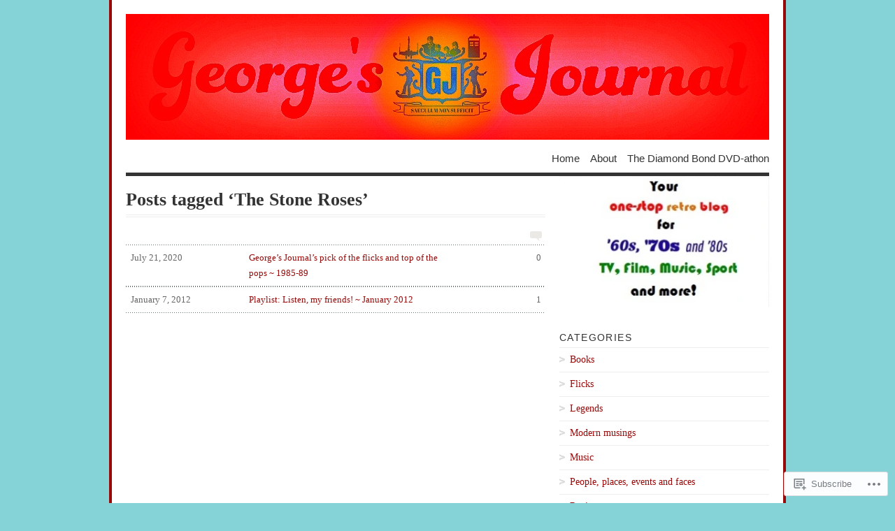

--- FILE ---
content_type: text/html; charset=UTF-8
request_url: https://georgesjournal.org/tag/the-stone-roses/
body_size: 22499
content:
<!DOCTYPE html PUBLIC "-//W3C//DTD XHTML 1.0 Transitional//EN" "http://www.w3.org/TR/xhtml1/DTD/xhtml1-transitional.dtd">
<html xmlns="http://www.w3.org/1999/xhtml" lang="en">
<head profile="http://gmpg.org/xfn/11">
<meta http-equiv="Content-Type" content="text/html; charset=UTF-8" />
<title>The Stone Roses | George&#039;s Journal</title>
<!--[if lt IE 8]><link rel="stylesheet" type="text/css" media="screen" href="https://s0.wp.com/wp-content/themes/pub/vigilance/stylesheets/ie.css?m=1280263635i" /><![endif]-->
<!--[if lte IE 6]><link rel="stylesheet" type="text/css" media="screen" href="https://s0.wp.com/wp-content/themes/pub/vigilance/stylesheets/ie6.css?m=1275938991i" /><![endif]-->
<link rel="pingback" href="https://georgesjournal.org/xmlrpc.php" />
<meta name='robots' content='max-image-preview:large' />

<!-- Async WordPress.com Remote Login -->
<script id="wpcom_remote_login_js">
var wpcom_remote_login_extra_auth = '';
function wpcom_remote_login_remove_dom_node_id( element_id ) {
	var dom_node = document.getElementById( element_id );
	if ( dom_node ) { dom_node.parentNode.removeChild( dom_node ); }
}
function wpcom_remote_login_remove_dom_node_classes( class_name ) {
	var dom_nodes = document.querySelectorAll( '.' + class_name );
	for ( var i = 0; i < dom_nodes.length; i++ ) {
		dom_nodes[ i ].parentNode.removeChild( dom_nodes[ i ] );
	}
}
function wpcom_remote_login_final_cleanup() {
	wpcom_remote_login_remove_dom_node_classes( "wpcom_remote_login_msg" );
	wpcom_remote_login_remove_dom_node_id( "wpcom_remote_login_key" );
	wpcom_remote_login_remove_dom_node_id( "wpcom_remote_login_validate" );
	wpcom_remote_login_remove_dom_node_id( "wpcom_remote_login_js" );
	wpcom_remote_login_remove_dom_node_id( "wpcom_request_access_iframe" );
	wpcom_remote_login_remove_dom_node_id( "wpcom_request_access_styles" );
}

// Watch for messages back from the remote login
window.addEventListener( "message", function( e ) {
	if ( e.origin === "https://r-login.wordpress.com" ) {
		var data = {};
		try {
			data = JSON.parse( e.data );
		} catch( e ) {
			wpcom_remote_login_final_cleanup();
			return;
		}

		if ( data.msg === 'LOGIN' ) {
			// Clean up the login check iframe
			wpcom_remote_login_remove_dom_node_id( "wpcom_remote_login_key" );

			var id_regex = new RegExp( /^[0-9]+$/ );
			var token_regex = new RegExp( /^.*|.*|.*$/ );
			if (
				token_regex.test( data.token )
				&& id_regex.test( data.wpcomid )
			) {
				// We have everything we need to ask for a login
				var script = document.createElement( "script" );
				script.setAttribute( "id", "wpcom_remote_login_validate" );
				script.src = '/remote-login.php?wpcom_remote_login=validate'
					+ '&wpcomid=' + data.wpcomid
					+ '&token=' + encodeURIComponent( data.token )
					+ '&host=' + window.location.protocol
					+ '//' + window.location.hostname
					+ '&postid=21998'
					+ '&is_singular=';
				document.body.appendChild( script );
			}

			return;
		}

		// Safari ITP, not logged in, so redirect
		if ( data.msg === 'LOGIN-REDIRECT' ) {
			window.location = 'https://wordpress.com/log-in?redirect_to=' + window.location.href;
			return;
		}

		// Safari ITP, storage access failed, remove the request
		if ( data.msg === 'LOGIN-REMOVE' ) {
			var css_zap = 'html { -webkit-transition: margin-top 1s; transition: margin-top 1s; } /* 9001 */ html { margin-top: 0 !important; } * html body { margin-top: 0 !important; } @media screen and ( max-width: 782px ) { html { margin-top: 0 !important; } * html body { margin-top: 0 !important; } }';
			var style_zap = document.createElement( 'style' );
			style_zap.type = 'text/css';
			style_zap.appendChild( document.createTextNode( css_zap ) );
			document.body.appendChild( style_zap );

			var e = document.getElementById( 'wpcom_request_access_iframe' );
			e.parentNode.removeChild( e );

			document.cookie = 'wordpress_com_login_access=denied; path=/; max-age=31536000';

			return;
		}

		// Safari ITP
		if ( data.msg === 'REQUEST_ACCESS' ) {
			console.log( 'request access: safari' );

			// Check ITP iframe enable/disable knob
			if ( wpcom_remote_login_extra_auth !== 'safari_itp_iframe' ) {
				return;
			}

			// If we are in a "private window" there is no ITP.
			var private_window = false;
			try {
				var opendb = window.openDatabase( null, null, null, null );
			} catch( e ) {
				private_window = true;
			}

			if ( private_window ) {
				console.log( 'private window' );
				return;
			}

			var iframe = document.createElement( 'iframe' );
			iframe.id = 'wpcom_request_access_iframe';
			iframe.setAttribute( 'scrolling', 'no' );
			iframe.setAttribute( 'sandbox', 'allow-storage-access-by-user-activation allow-scripts allow-same-origin allow-top-navigation-by-user-activation' );
			iframe.src = 'https://r-login.wordpress.com/remote-login.php?wpcom_remote_login=request_access&origin=' + encodeURIComponent( data.origin ) + '&wpcomid=' + encodeURIComponent( data.wpcomid );

			var css = 'html { -webkit-transition: margin-top 1s; transition: margin-top 1s; } /* 9001 */ html { margin-top: 46px !important; } * html body { margin-top: 46px !important; } @media screen and ( max-width: 660px ) { html { margin-top: 71px !important; } * html body { margin-top: 71px !important; } #wpcom_request_access_iframe { display: block; height: 71px !important; } } #wpcom_request_access_iframe { border: 0px; height: 46px; position: fixed; top: 0; left: 0; width: 100%; min-width: 100%; z-index: 99999; background: #23282d; } ';

			var style = document.createElement( 'style' );
			style.type = 'text/css';
			style.id = 'wpcom_request_access_styles';
			style.appendChild( document.createTextNode( css ) );
			document.body.appendChild( style );

			document.body.appendChild( iframe );
		}

		if ( data.msg === 'DONE' ) {
			wpcom_remote_login_final_cleanup();
		}
	}
}, false );

// Inject the remote login iframe after the page has had a chance to load
// more critical resources
window.addEventListener( "DOMContentLoaded", function( e ) {
	var iframe = document.createElement( "iframe" );
	iframe.style.display = "none";
	iframe.setAttribute( "scrolling", "no" );
	iframe.setAttribute( "id", "wpcom_remote_login_key" );
	iframe.src = "https://r-login.wordpress.com/remote-login.php"
		+ "?wpcom_remote_login=key"
		+ "&origin=aHR0cHM6Ly9nZW9yZ2Vzam91cm5hbC5vcmc%3D"
		+ "&wpcomid=12636070"
		+ "&time=" + Math.floor( Date.now() / 1000 );
	document.body.appendChild( iframe );
}, false );
</script>
<link rel='dns-prefetch' href='//s0.wp.com' />
<link rel="alternate" type="application/rss+xml" title="George&#039;s Journal &raquo; Feed" href="https://georgesjournal.org/feed/" />
<link rel="alternate" type="application/rss+xml" title="George&#039;s Journal &raquo; Comments Feed" href="https://georgesjournal.org/comments/feed/" />
<link rel="alternate" type="application/rss+xml" title="George&#039;s Journal &raquo; The Stone Roses Tag Feed" href="https://georgesjournal.org/tag/the-stone-roses/feed/" />
	<script type="text/javascript">
		/* <![CDATA[ */
		function addLoadEvent(func) {
			var oldonload = window.onload;
			if (typeof window.onload != 'function') {
				window.onload = func;
			} else {
				window.onload = function () {
					oldonload();
					func();
				}
			}
		}
		/* ]]> */
	</script>
	<link crossorigin='anonymous' rel='stylesheet' id='all-css-0-1' href='/wp-content/mu-plugins/infinity/themes/pub/vigilance.css?m=1339516582i&cssminify=yes' type='text/css' media='all' />
<style id='wp-emoji-styles-inline-css'>

	img.wp-smiley, img.emoji {
		display: inline !important;
		border: none !important;
		box-shadow: none !important;
		height: 1em !important;
		width: 1em !important;
		margin: 0 0.07em !important;
		vertical-align: -0.1em !important;
		background: none !important;
		padding: 0 !important;
	}
/*# sourceURL=wp-emoji-styles-inline-css */
</style>
<link crossorigin='anonymous' rel='stylesheet' id='all-css-2-1' href='/wp-content/plugins/gutenberg-core/v22.2.0/build/styles/block-library/style.css?m=1764855221i&cssminify=yes' type='text/css' media='all' />
<style id='wp-block-library-inline-css'>
.has-text-align-justify {
	text-align:justify;
}
.has-text-align-justify{text-align:justify;}

/*# sourceURL=wp-block-library-inline-css */
</style><style id='global-styles-inline-css'>
:root{--wp--preset--aspect-ratio--square: 1;--wp--preset--aspect-ratio--4-3: 4/3;--wp--preset--aspect-ratio--3-4: 3/4;--wp--preset--aspect-ratio--3-2: 3/2;--wp--preset--aspect-ratio--2-3: 2/3;--wp--preset--aspect-ratio--16-9: 16/9;--wp--preset--aspect-ratio--9-16: 9/16;--wp--preset--color--black: #000000;--wp--preset--color--cyan-bluish-gray: #abb8c3;--wp--preset--color--white: #ffffff;--wp--preset--color--pale-pink: #f78da7;--wp--preset--color--vivid-red: #cf2e2e;--wp--preset--color--luminous-vivid-orange: #ff6900;--wp--preset--color--luminous-vivid-amber: #fcb900;--wp--preset--color--light-green-cyan: #7bdcb5;--wp--preset--color--vivid-green-cyan: #00d084;--wp--preset--color--pale-cyan-blue: #8ed1fc;--wp--preset--color--vivid-cyan-blue: #0693e3;--wp--preset--color--vivid-purple: #9b51e0;--wp--preset--gradient--vivid-cyan-blue-to-vivid-purple: linear-gradient(135deg,rgb(6,147,227) 0%,rgb(155,81,224) 100%);--wp--preset--gradient--light-green-cyan-to-vivid-green-cyan: linear-gradient(135deg,rgb(122,220,180) 0%,rgb(0,208,130) 100%);--wp--preset--gradient--luminous-vivid-amber-to-luminous-vivid-orange: linear-gradient(135deg,rgb(252,185,0) 0%,rgb(255,105,0) 100%);--wp--preset--gradient--luminous-vivid-orange-to-vivid-red: linear-gradient(135deg,rgb(255,105,0) 0%,rgb(207,46,46) 100%);--wp--preset--gradient--very-light-gray-to-cyan-bluish-gray: linear-gradient(135deg,rgb(238,238,238) 0%,rgb(169,184,195) 100%);--wp--preset--gradient--cool-to-warm-spectrum: linear-gradient(135deg,rgb(74,234,220) 0%,rgb(151,120,209) 20%,rgb(207,42,186) 40%,rgb(238,44,130) 60%,rgb(251,105,98) 80%,rgb(254,248,76) 100%);--wp--preset--gradient--blush-light-purple: linear-gradient(135deg,rgb(255,206,236) 0%,rgb(152,150,240) 100%);--wp--preset--gradient--blush-bordeaux: linear-gradient(135deg,rgb(254,205,165) 0%,rgb(254,45,45) 50%,rgb(107,0,62) 100%);--wp--preset--gradient--luminous-dusk: linear-gradient(135deg,rgb(255,203,112) 0%,rgb(199,81,192) 50%,rgb(65,88,208) 100%);--wp--preset--gradient--pale-ocean: linear-gradient(135deg,rgb(255,245,203) 0%,rgb(182,227,212) 50%,rgb(51,167,181) 100%);--wp--preset--gradient--electric-grass: linear-gradient(135deg,rgb(202,248,128) 0%,rgb(113,206,126) 100%);--wp--preset--gradient--midnight: linear-gradient(135deg,rgb(2,3,129) 0%,rgb(40,116,252) 100%);--wp--preset--font-size--small: 13px;--wp--preset--font-size--medium: 20px;--wp--preset--font-size--large: 36px;--wp--preset--font-size--x-large: 42px;--wp--preset--font-family--albert-sans: 'Albert Sans', sans-serif;--wp--preset--font-family--alegreya: Alegreya, serif;--wp--preset--font-family--arvo: Arvo, serif;--wp--preset--font-family--bodoni-moda: 'Bodoni Moda', serif;--wp--preset--font-family--bricolage-grotesque: 'Bricolage Grotesque', sans-serif;--wp--preset--font-family--cabin: Cabin, sans-serif;--wp--preset--font-family--chivo: Chivo, sans-serif;--wp--preset--font-family--commissioner: Commissioner, sans-serif;--wp--preset--font-family--cormorant: Cormorant, serif;--wp--preset--font-family--courier-prime: 'Courier Prime', monospace;--wp--preset--font-family--crimson-pro: 'Crimson Pro', serif;--wp--preset--font-family--dm-mono: 'DM Mono', monospace;--wp--preset--font-family--dm-sans: 'DM Sans', sans-serif;--wp--preset--font-family--dm-serif-display: 'DM Serif Display', serif;--wp--preset--font-family--domine: Domine, serif;--wp--preset--font-family--eb-garamond: 'EB Garamond', serif;--wp--preset--font-family--epilogue: Epilogue, sans-serif;--wp--preset--font-family--fahkwang: Fahkwang, sans-serif;--wp--preset--font-family--figtree: Figtree, sans-serif;--wp--preset--font-family--fira-sans: 'Fira Sans', sans-serif;--wp--preset--font-family--fjalla-one: 'Fjalla One', sans-serif;--wp--preset--font-family--fraunces: Fraunces, serif;--wp--preset--font-family--gabarito: Gabarito, system-ui;--wp--preset--font-family--ibm-plex-mono: 'IBM Plex Mono', monospace;--wp--preset--font-family--ibm-plex-sans: 'IBM Plex Sans', sans-serif;--wp--preset--font-family--ibarra-real-nova: 'Ibarra Real Nova', serif;--wp--preset--font-family--instrument-serif: 'Instrument Serif', serif;--wp--preset--font-family--inter: Inter, sans-serif;--wp--preset--font-family--josefin-sans: 'Josefin Sans', sans-serif;--wp--preset--font-family--jost: Jost, sans-serif;--wp--preset--font-family--libre-baskerville: 'Libre Baskerville', serif;--wp--preset--font-family--libre-franklin: 'Libre Franklin', sans-serif;--wp--preset--font-family--literata: Literata, serif;--wp--preset--font-family--lora: Lora, serif;--wp--preset--font-family--merriweather: Merriweather, serif;--wp--preset--font-family--montserrat: Montserrat, sans-serif;--wp--preset--font-family--newsreader: Newsreader, serif;--wp--preset--font-family--noto-sans-mono: 'Noto Sans Mono', sans-serif;--wp--preset--font-family--nunito: Nunito, sans-serif;--wp--preset--font-family--open-sans: 'Open Sans', sans-serif;--wp--preset--font-family--overpass: Overpass, sans-serif;--wp--preset--font-family--pt-serif: 'PT Serif', serif;--wp--preset--font-family--petrona: Petrona, serif;--wp--preset--font-family--piazzolla: Piazzolla, serif;--wp--preset--font-family--playfair-display: 'Playfair Display', serif;--wp--preset--font-family--plus-jakarta-sans: 'Plus Jakarta Sans', sans-serif;--wp--preset--font-family--poppins: Poppins, sans-serif;--wp--preset--font-family--raleway: Raleway, sans-serif;--wp--preset--font-family--roboto: Roboto, sans-serif;--wp--preset--font-family--roboto-slab: 'Roboto Slab', serif;--wp--preset--font-family--rubik: Rubik, sans-serif;--wp--preset--font-family--rufina: Rufina, serif;--wp--preset--font-family--sora: Sora, sans-serif;--wp--preset--font-family--source-sans-3: 'Source Sans 3', sans-serif;--wp--preset--font-family--source-serif-4: 'Source Serif 4', serif;--wp--preset--font-family--space-mono: 'Space Mono', monospace;--wp--preset--font-family--syne: Syne, sans-serif;--wp--preset--font-family--texturina: Texturina, serif;--wp--preset--font-family--urbanist: Urbanist, sans-serif;--wp--preset--font-family--work-sans: 'Work Sans', sans-serif;--wp--preset--spacing--20: 0.44rem;--wp--preset--spacing--30: 0.67rem;--wp--preset--spacing--40: 1rem;--wp--preset--spacing--50: 1.5rem;--wp--preset--spacing--60: 2.25rem;--wp--preset--spacing--70: 3.38rem;--wp--preset--spacing--80: 5.06rem;--wp--preset--shadow--natural: 6px 6px 9px rgba(0, 0, 0, 0.2);--wp--preset--shadow--deep: 12px 12px 50px rgba(0, 0, 0, 0.4);--wp--preset--shadow--sharp: 6px 6px 0px rgba(0, 0, 0, 0.2);--wp--preset--shadow--outlined: 6px 6px 0px -3px rgb(255, 255, 255), 6px 6px rgb(0, 0, 0);--wp--preset--shadow--crisp: 6px 6px 0px rgb(0, 0, 0);}:where(.is-layout-flex){gap: 0.5em;}:where(.is-layout-grid){gap: 0.5em;}body .is-layout-flex{display: flex;}.is-layout-flex{flex-wrap: wrap;align-items: center;}.is-layout-flex > :is(*, div){margin: 0;}body .is-layout-grid{display: grid;}.is-layout-grid > :is(*, div){margin: 0;}:where(.wp-block-columns.is-layout-flex){gap: 2em;}:where(.wp-block-columns.is-layout-grid){gap: 2em;}:where(.wp-block-post-template.is-layout-flex){gap: 1.25em;}:where(.wp-block-post-template.is-layout-grid){gap: 1.25em;}.has-black-color{color: var(--wp--preset--color--black) !important;}.has-cyan-bluish-gray-color{color: var(--wp--preset--color--cyan-bluish-gray) !important;}.has-white-color{color: var(--wp--preset--color--white) !important;}.has-pale-pink-color{color: var(--wp--preset--color--pale-pink) !important;}.has-vivid-red-color{color: var(--wp--preset--color--vivid-red) !important;}.has-luminous-vivid-orange-color{color: var(--wp--preset--color--luminous-vivid-orange) !important;}.has-luminous-vivid-amber-color{color: var(--wp--preset--color--luminous-vivid-amber) !important;}.has-light-green-cyan-color{color: var(--wp--preset--color--light-green-cyan) !important;}.has-vivid-green-cyan-color{color: var(--wp--preset--color--vivid-green-cyan) !important;}.has-pale-cyan-blue-color{color: var(--wp--preset--color--pale-cyan-blue) !important;}.has-vivid-cyan-blue-color{color: var(--wp--preset--color--vivid-cyan-blue) !important;}.has-vivid-purple-color{color: var(--wp--preset--color--vivid-purple) !important;}.has-black-background-color{background-color: var(--wp--preset--color--black) !important;}.has-cyan-bluish-gray-background-color{background-color: var(--wp--preset--color--cyan-bluish-gray) !important;}.has-white-background-color{background-color: var(--wp--preset--color--white) !important;}.has-pale-pink-background-color{background-color: var(--wp--preset--color--pale-pink) !important;}.has-vivid-red-background-color{background-color: var(--wp--preset--color--vivid-red) !important;}.has-luminous-vivid-orange-background-color{background-color: var(--wp--preset--color--luminous-vivid-orange) !important;}.has-luminous-vivid-amber-background-color{background-color: var(--wp--preset--color--luminous-vivid-amber) !important;}.has-light-green-cyan-background-color{background-color: var(--wp--preset--color--light-green-cyan) !important;}.has-vivid-green-cyan-background-color{background-color: var(--wp--preset--color--vivid-green-cyan) !important;}.has-pale-cyan-blue-background-color{background-color: var(--wp--preset--color--pale-cyan-blue) !important;}.has-vivid-cyan-blue-background-color{background-color: var(--wp--preset--color--vivid-cyan-blue) !important;}.has-vivid-purple-background-color{background-color: var(--wp--preset--color--vivid-purple) !important;}.has-black-border-color{border-color: var(--wp--preset--color--black) !important;}.has-cyan-bluish-gray-border-color{border-color: var(--wp--preset--color--cyan-bluish-gray) !important;}.has-white-border-color{border-color: var(--wp--preset--color--white) !important;}.has-pale-pink-border-color{border-color: var(--wp--preset--color--pale-pink) !important;}.has-vivid-red-border-color{border-color: var(--wp--preset--color--vivid-red) !important;}.has-luminous-vivid-orange-border-color{border-color: var(--wp--preset--color--luminous-vivid-orange) !important;}.has-luminous-vivid-amber-border-color{border-color: var(--wp--preset--color--luminous-vivid-amber) !important;}.has-light-green-cyan-border-color{border-color: var(--wp--preset--color--light-green-cyan) !important;}.has-vivid-green-cyan-border-color{border-color: var(--wp--preset--color--vivid-green-cyan) !important;}.has-pale-cyan-blue-border-color{border-color: var(--wp--preset--color--pale-cyan-blue) !important;}.has-vivid-cyan-blue-border-color{border-color: var(--wp--preset--color--vivid-cyan-blue) !important;}.has-vivid-purple-border-color{border-color: var(--wp--preset--color--vivid-purple) !important;}.has-vivid-cyan-blue-to-vivid-purple-gradient-background{background: var(--wp--preset--gradient--vivid-cyan-blue-to-vivid-purple) !important;}.has-light-green-cyan-to-vivid-green-cyan-gradient-background{background: var(--wp--preset--gradient--light-green-cyan-to-vivid-green-cyan) !important;}.has-luminous-vivid-amber-to-luminous-vivid-orange-gradient-background{background: var(--wp--preset--gradient--luminous-vivid-amber-to-luminous-vivid-orange) !important;}.has-luminous-vivid-orange-to-vivid-red-gradient-background{background: var(--wp--preset--gradient--luminous-vivid-orange-to-vivid-red) !important;}.has-very-light-gray-to-cyan-bluish-gray-gradient-background{background: var(--wp--preset--gradient--very-light-gray-to-cyan-bluish-gray) !important;}.has-cool-to-warm-spectrum-gradient-background{background: var(--wp--preset--gradient--cool-to-warm-spectrum) !important;}.has-blush-light-purple-gradient-background{background: var(--wp--preset--gradient--blush-light-purple) !important;}.has-blush-bordeaux-gradient-background{background: var(--wp--preset--gradient--blush-bordeaux) !important;}.has-luminous-dusk-gradient-background{background: var(--wp--preset--gradient--luminous-dusk) !important;}.has-pale-ocean-gradient-background{background: var(--wp--preset--gradient--pale-ocean) !important;}.has-electric-grass-gradient-background{background: var(--wp--preset--gradient--electric-grass) !important;}.has-midnight-gradient-background{background: var(--wp--preset--gradient--midnight) !important;}.has-small-font-size{font-size: var(--wp--preset--font-size--small) !important;}.has-medium-font-size{font-size: var(--wp--preset--font-size--medium) !important;}.has-large-font-size{font-size: var(--wp--preset--font-size--large) !important;}.has-x-large-font-size{font-size: var(--wp--preset--font-size--x-large) !important;}.has-albert-sans-font-family{font-family: var(--wp--preset--font-family--albert-sans) !important;}.has-alegreya-font-family{font-family: var(--wp--preset--font-family--alegreya) !important;}.has-arvo-font-family{font-family: var(--wp--preset--font-family--arvo) !important;}.has-bodoni-moda-font-family{font-family: var(--wp--preset--font-family--bodoni-moda) !important;}.has-bricolage-grotesque-font-family{font-family: var(--wp--preset--font-family--bricolage-grotesque) !important;}.has-cabin-font-family{font-family: var(--wp--preset--font-family--cabin) !important;}.has-chivo-font-family{font-family: var(--wp--preset--font-family--chivo) !important;}.has-commissioner-font-family{font-family: var(--wp--preset--font-family--commissioner) !important;}.has-cormorant-font-family{font-family: var(--wp--preset--font-family--cormorant) !important;}.has-courier-prime-font-family{font-family: var(--wp--preset--font-family--courier-prime) !important;}.has-crimson-pro-font-family{font-family: var(--wp--preset--font-family--crimson-pro) !important;}.has-dm-mono-font-family{font-family: var(--wp--preset--font-family--dm-mono) !important;}.has-dm-sans-font-family{font-family: var(--wp--preset--font-family--dm-sans) !important;}.has-dm-serif-display-font-family{font-family: var(--wp--preset--font-family--dm-serif-display) !important;}.has-domine-font-family{font-family: var(--wp--preset--font-family--domine) !important;}.has-eb-garamond-font-family{font-family: var(--wp--preset--font-family--eb-garamond) !important;}.has-epilogue-font-family{font-family: var(--wp--preset--font-family--epilogue) !important;}.has-fahkwang-font-family{font-family: var(--wp--preset--font-family--fahkwang) !important;}.has-figtree-font-family{font-family: var(--wp--preset--font-family--figtree) !important;}.has-fira-sans-font-family{font-family: var(--wp--preset--font-family--fira-sans) !important;}.has-fjalla-one-font-family{font-family: var(--wp--preset--font-family--fjalla-one) !important;}.has-fraunces-font-family{font-family: var(--wp--preset--font-family--fraunces) !important;}.has-gabarito-font-family{font-family: var(--wp--preset--font-family--gabarito) !important;}.has-ibm-plex-mono-font-family{font-family: var(--wp--preset--font-family--ibm-plex-mono) !important;}.has-ibm-plex-sans-font-family{font-family: var(--wp--preset--font-family--ibm-plex-sans) !important;}.has-ibarra-real-nova-font-family{font-family: var(--wp--preset--font-family--ibarra-real-nova) !important;}.has-instrument-serif-font-family{font-family: var(--wp--preset--font-family--instrument-serif) !important;}.has-inter-font-family{font-family: var(--wp--preset--font-family--inter) !important;}.has-josefin-sans-font-family{font-family: var(--wp--preset--font-family--josefin-sans) !important;}.has-jost-font-family{font-family: var(--wp--preset--font-family--jost) !important;}.has-libre-baskerville-font-family{font-family: var(--wp--preset--font-family--libre-baskerville) !important;}.has-libre-franklin-font-family{font-family: var(--wp--preset--font-family--libre-franklin) !important;}.has-literata-font-family{font-family: var(--wp--preset--font-family--literata) !important;}.has-lora-font-family{font-family: var(--wp--preset--font-family--lora) !important;}.has-merriweather-font-family{font-family: var(--wp--preset--font-family--merriweather) !important;}.has-montserrat-font-family{font-family: var(--wp--preset--font-family--montserrat) !important;}.has-newsreader-font-family{font-family: var(--wp--preset--font-family--newsreader) !important;}.has-noto-sans-mono-font-family{font-family: var(--wp--preset--font-family--noto-sans-mono) !important;}.has-nunito-font-family{font-family: var(--wp--preset--font-family--nunito) !important;}.has-open-sans-font-family{font-family: var(--wp--preset--font-family--open-sans) !important;}.has-overpass-font-family{font-family: var(--wp--preset--font-family--overpass) !important;}.has-pt-serif-font-family{font-family: var(--wp--preset--font-family--pt-serif) !important;}.has-petrona-font-family{font-family: var(--wp--preset--font-family--petrona) !important;}.has-piazzolla-font-family{font-family: var(--wp--preset--font-family--piazzolla) !important;}.has-playfair-display-font-family{font-family: var(--wp--preset--font-family--playfair-display) !important;}.has-plus-jakarta-sans-font-family{font-family: var(--wp--preset--font-family--plus-jakarta-sans) !important;}.has-poppins-font-family{font-family: var(--wp--preset--font-family--poppins) !important;}.has-raleway-font-family{font-family: var(--wp--preset--font-family--raleway) !important;}.has-roboto-font-family{font-family: var(--wp--preset--font-family--roboto) !important;}.has-roboto-slab-font-family{font-family: var(--wp--preset--font-family--roboto-slab) !important;}.has-rubik-font-family{font-family: var(--wp--preset--font-family--rubik) !important;}.has-rufina-font-family{font-family: var(--wp--preset--font-family--rufina) !important;}.has-sora-font-family{font-family: var(--wp--preset--font-family--sora) !important;}.has-source-sans-3-font-family{font-family: var(--wp--preset--font-family--source-sans-3) !important;}.has-source-serif-4-font-family{font-family: var(--wp--preset--font-family--source-serif-4) !important;}.has-space-mono-font-family{font-family: var(--wp--preset--font-family--space-mono) !important;}.has-syne-font-family{font-family: var(--wp--preset--font-family--syne) !important;}.has-texturina-font-family{font-family: var(--wp--preset--font-family--texturina) !important;}.has-urbanist-font-family{font-family: var(--wp--preset--font-family--urbanist) !important;}.has-work-sans-font-family{font-family: var(--wp--preset--font-family--work-sans) !important;}
/*# sourceURL=global-styles-inline-css */
</style>

<style id='classic-theme-styles-inline-css'>
/*! This file is auto-generated */
.wp-block-button__link{color:#fff;background-color:#32373c;border-radius:9999px;box-shadow:none;text-decoration:none;padding:calc(.667em + 2px) calc(1.333em + 2px);font-size:1.125em}.wp-block-file__button{background:#32373c;color:#fff;text-decoration:none}
/*# sourceURL=/wp-includes/css/classic-themes.min.css */
</style>
<link crossorigin='anonymous' rel='stylesheet' id='all-css-4-1' href='/_static/??-eJx9jsEKwjAQRH/IzRJbtB7Eb2nSpUaz6dJNWvx7I0IVBC9zGN4bBlcBP6VMKaPEMoak6CcXJ39X3BvbGQsaWCLBTItpcQiaNwI0PyIZr7rDryEu8NmaqfYsfX4RTEPoKRJX7J+2SnXAOZlJFWpyKAz5WkX98d41SnG4hDHEPnnC7dmFz/bY2sOpadru9gS35FgI&cssminify=yes' type='text/css' media='all' />
<style id='jetpack_facebook_likebox-inline-css'>
.widget_facebook_likebox {
	overflow: hidden;
}

/*# sourceURL=/wp-content/mu-plugins/jetpack-plugin/sun/modules/widgets/facebook-likebox/style.css */
</style>
<link crossorigin='anonymous' rel='stylesheet' id='all-css-6-1' href='/_static/??-eJzTLy/QTc7PK0nNK9HPLdUtyClNz8wr1i9KTcrJTwcy0/WTi5G5ekCujj52Temp+bo5+cmJJZn5eSgc3bScxMwikFb7XFtDE1NLExMLc0OTLACohS2q&cssminify=yes' type='text/css' media='all' />
<link crossorigin='anonymous' rel='stylesheet' id='print-css-7-1' href='/wp-content/mu-plugins/global-print/global-print.css?m=1465851035i&cssminify=yes' type='text/css' media='print' />
<style id='jetpack-global-styles-frontend-style-inline-css'>
:root { --font-headings: unset; --font-base: unset; --font-headings-default: -apple-system,BlinkMacSystemFont,"Segoe UI",Roboto,Oxygen-Sans,Ubuntu,Cantarell,"Helvetica Neue",sans-serif; --font-base-default: -apple-system,BlinkMacSystemFont,"Segoe UI",Roboto,Oxygen-Sans,Ubuntu,Cantarell,"Helvetica Neue",sans-serif;}
/*# sourceURL=jetpack-global-styles-frontend-style-inline-css */
</style>
<link crossorigin='anonymous' rel='stylesheet' id='all-css-10-1' href='/wp-content/themes/h4/global.css?m=1420737423i&cssminify=yes' type='text/css' media='all' />
<script type="text/javascript" id="wpcom-actionbar-placeholder-js-extra">
/* <![CDATA[ */
var actionbardata = {"siteID":"12636070","postID":"0","siteURL":"https://georgesjournal.org","xhrURL":"https://georgesjournal.org/wp-admin/admin-ajax.php","nonce":"bdae942ed4","isLoggedIn":"","statusMessage":"","subsEmailDefault":"instantly","proxyScriptUrl":"https://s0.wp.com/wp-content/js/wpcom-proxy-request.js?m=1513050504i&amp;ver=20211021","i18n":{"followedText":"New posts from this site will now appear in your \u003Ca href=\"https://wordpress.com/reader\"\u003EReader\u003C/a\u003E","foldBar":"Collapse this bar","unfoldBar":"Expand this bar","shortLinkCopied":"Shortlink copied to clipboard."}};
//# sourceURL=wpcom-actionbar-placeholder-js-extra
/* ]]> */
</script>
<script type="text/javascript" id="jetpack-mu-wpcom-settings-js-before">
/* <![CDATA[ */
var JETPACK_MU_WPCOM_SETTINGS = {"assetsUrl":"https://s0.wp.com/wp-content/mu-plugins/jetpack-mu-wpcom-plugin/sun/jetpack_vendor/automattic/jetpack-mu-wpcom/src/build/"};
//# sourceURL=jetpack-mu-wpcom-settings-js-before
/* ]]> */
</script>
<script crossorigin='anonymous' type='text/javascript'  src='/wp-content/js/rlt-proxy.js?m=1720530689i'></script>
<script type="text/javascript" id="rlt-proxy-js-after">
/* <![CDATA[ */
	rltInitialize( {"token":null,"iframeOrigins":["https:\/\/widgets.wp.com"]} );
//# sourceURL=rlt-proxy-js-after
/* ]]> */
</script>
<link rel="EditURI" type="application/rsd+xml" title="RSD" href="https://georgesjournal.wordpress.com/xmlrpc.php?rsd" />
<meta name="generator" content="WordPress.com" />

<!-- Jetpack Open Graph Tags -->
<meta property="og:type" content="website" />
<meta property="og:title" content="The Stone Roses &#8211; George&#039;s Journal" />
<meta property="og:url" content="https://georgesjournal.org/tag/the-stone-roses/" />
<meta property="og:site_name" content="George&#039;s Journal" />
<meta property="og:image" content="https://s0.wp.com/i/blank.jpg?m=1383295312i" />
<meta property="og:image:width" content="200" />
<meta property="og:image:height" content="200" />
<meta property="og:image:alt" content="" />
<meta property="og:locale" content="en_US" />
<meta name="twitter:creator" content="@Retro_George" />

<!-- End Jetpack Open Graph Tags -->
<link rel="shortcut icon" type="image/x-icon" href="https://s0.wp.com/i/favicon.ico?m=1713425267i" sizes="16x16 24x24 32x32 48x48" />
<link rel="icon" type="image/x-icon" href="https://s0.wp.com/i/favicon.ico?m=1713425267i" sizes="16x16 24x24 32x32 48x48" />
<link rel="apple-touch-icon" href="https://s0.wp.com/i/webclip.png?m=1713868326i" />
<link rel='openid.server' href='https://georgesjournal.org/?openidserver=1' />
<link rel='openid.delegate' href='https://georgesjournal.org/' />
<link rel="search" type="application/opensearchdescription+xml" href="https://georgesjournal.org/osd.xml" title="George&#039;s Journal" />
<link rel="search" type="application/opensearchdescription+xml" href="https://s1.wp.com/opensearch.xml" title="WordPress.com" />
		<style id="wpcom-hotfix-masterbar-style">
			@media screen and (min-width: 783px) {
				#wpadminbar .quicklinks li#wp-admin-bar-my-account.with-avatar > a img {
					margin-top: 5px;
				}
			}
		</style>
				<style type="text/css" media="screen">
			body { background-color: #85d3d6; }
			#wrapper{
				padding: 0 20px 10px 20px;
				border-left: 4px solid #9a0909;
				border-right: 4px solid #9a0909;
			}
			.sticky .entry {
				background-color: ##9a0909;
				padding: 10px;
			}
			.alert-box, .highlight-box { border: 1px solid #9a0909; }
			#content a:link, #content a:visited { color: #9a0909; }
			#sidebar a:link, #sidebar a:visited { color: #9a0909; }
			#title a:hover { color: #9a0909; }
			#nav ul li a:hover, #nav ul li:hover > a, #nav ul li.current_page_item > a, #nav ul li.current_page_parent > a, #nav ul li.current_page_ancestor > a, #nav ul li.current-cat > a, #nav ul li.current-menu-ancestor > a, #nav ul li.current-menu-item > a, #nav ul li.current-menu-parent a {
				color: #9a0909;
				border-top: 4px solid #9a0909;
			}
			.post-header h1 a:hover, .post-header h2 a:hover { color: #9a0909; }
			.comments a:hover { color: #9a0909; }
			.meta a:hover { color: #9a0909; }
			.post-footer a:hover { color: #9a0909; }
			#footer a:hover { color: #9a0909; }
			#content .entry a:hover { color: #9a0909; }
			#wrapper #sidebar a:hover { color: #9a0909; }
			#content .post-header h1 a:hover, #content .post-header h2 a:hover { color: #9a0909; }
			#content .comments a:hover { color: #9a0909; }
			#content .meta a:hover { color: #9a0909; }
			#content .reply a:hover { color: #9a0909; }
			#content .reply a:link, #reply .c-permalink a:visited { color: #aaa; }
			#content .c-permalink a:link, #content .c-permalink a:visited { color: #ccc; }
			#content .post-footer a:link, #content .post-footer a:visited { color: #333; }
			#content .comments a { color: #757575;  }
			#footer a:hover { color: #9a0909; }
			#footer a:link, #footer a:visited { color: #666; }
		</style>

		
		<style type="text/css" media="screen">
			#wrapper{ background: #fff; }
			#content .post-header h1 a:link, #content .post-header h1 a:visited, #content .post-header h2 a:link, #content .post-header h2 a:visited  { color: #444; }
			#content .meta a:link, #content .meta a:visited { color: #666; }
		</style>

		
	<style type="text/css">.recentcomments a{display:inline !important;padding:0 !important;margin:0 !important;}</style>		<style type="text/css">
			.recentcomments a {
				display: inline !important;
				padding: 0 !important;
				margin: 0 !important;
			}

			table.recentcommentsavatartop img.avatar, table.recentcommentsavatarend img.avatar {
				border: 0px;
				margin: 0;
			}

			table.recentcommentsavatartop a, table.recentcommentsavatarend a {
				border: 0px !important;
				background-color: transparent !important;
			}

			td.recentcommentsavatarend, td.recentcommentsavatartop {
				padding: 0px 0px 1px 0px;
				margin: 0px;
			}

			td.recentcommentstextend {
				border: none !important;
				padding: 0px 0px 2px 10px;
			}

			.rtl td.recentcommentstextend {
				padding: 0px 10px 2px 0px;
			}

			td.recentcommentstexttop {
				border: none;
				padding: 0px 0px 0px 10px;
			}

			.rtl td.recentcommentstexttop {
				padding: 0px 10px 0px 0px;
			}
		</style>
		<meta name="description" content="Posts about The Stone Roses written by George" />
	<style type="text/css">
			#title {
			background: url(https://georgesjournal.org/wp-content/uploads/2016/01/georges_journal_banner_psychedelic_red.jpg) no-repeat;
			height: 180px;
		}
				#title { text-indent: -999em !important; }
		#title a { height: 180px; }
		</style>
<link crossorigin='anonymous' rel='stylesheet' id='all-css-0-3' href='/_static/??-eJyNzMsKAjEMheEXshPqBXUhPoo4bRgytmkwCYNvbwdm487d+eDwwyIhNTZkg+pBik/ECjOaPNNrM6gzPIgTjE4ld46a3iRGrX9/NFTiIanu4O9wbdkLKiyUJzQFaxKkaV9qn4Jr7V5v8Xw6XC/xGPfzF4aPQ7Q=&cssminify=yes' type='text/css' media='all' />
</head>
<body class="archive tag tag-the-stone-roses tag-292761 wp-theme-pubvigilance customizer-styles-applied vigilance-light jetpack-reblog-enabled">
	<div class="skip-content"><a href="#content">Skip to content</a></div>
	<div id="wrapper">
				<div id="header" class="clear">
			<div id="title"><a href="https://georgesjournal.org"><span>George&#039;s Journal</span></a></div>			<div id="description">
				<h2></h2>
			</div><!--end description-->
			<div id="nav">
					<ul class="menu">
		<li class="page_item "><a href="https://georgesjournal.org">Home</a></li>
				<li class="page_item page-item-2"><a href="https://georgesjournal.org/about/">About</a></li>
<li class="page_item page-item-26107"><a href="https://georgesjournal.org/the-diamond_bond-dvd-athon/">The Diamond Bond&nbsp;DVD-athon</a></li>
	</ul>
			</div><!--end nav-->
		</div><!--end header-->
		<div id="content" class="pad">
									<h1 class="pagetitle">Posts tagged &#8216;The Stone Roses&#8217;</h1>
				<img class="archive-comment" src="https://s0.wp.com/wp-content/themes/pub/vigilance/images/comments-bubble-archive.gif?m=1275497399i" width="17" height="14" alt="comment"/>
				<div class="entries">
			<ul>
				<li><a href="https://georgesjournal.org/2020/07/21/georges-journals-pick-of-the-flicks-and-top-of-the-pops-1985-89/" rel="bookmark" title="George&#8217;s Journal&#8217;s pick of the flicks and top of the pops ~&nbsp;1985-89"><span class="comments_number">0</span><span class="archdate">July 21, 2020</span>George&#8217;s Journal&#8217;s pick of the flicks and top of the pops ~&nbsp;1985-89</a></li>
			</ul>
		</div><!--end entries-->
				<div class="entries">
			<ul>
				<li><a href="https://georgesjournal.org/2012/01/07/playlist-listen-my-friends-january-2012/" rel="bookmark" title="Playlist: Listen, my friends! ~ January&nbsp;2012"><span class="comments_number">1</span><span class="archdate">January 7, 2012</span>Playlist: Listen, my friends! ~ January&nbsp;2012</a></li>
			</ul>
		</div><!--end entries-->
				<div class="navigation">
			<div class="alignleft"></div>
			<div class="alignright"></div>
		</div><!--end navigation-->
			</div><!--end content-->
	<div id="sidebar">
				<ul>			<li id="media_image-3" class="widget widget_media_image"><style>.widget.widget_media_image { overflow: hidden; }.widget.widget_media_image img { height: auto; max-width: 100%; }</style><a href="https://georgesjournal.wordpress.com"><img width="320" height="199" src="https://georgesjournal.org/wp-content/uploads/2014/04/georges_journal_card.jpg?w=320" class="image wp-image-21869 alignnone attachment-320x201 size-320x201" alt="" decoding="async" loading="lazy" style="max-width: 100%; height: auto;" srcset="https://georgesjournal.org/wp-content/uploads/2014/04/georges_journal_card.jpg?w=320 320w, https://georgesjournal.org/wp-content/uploads/2014/04/georges_journal_card.jpg?w=150 150w, https://georgesjournal.org/wp-content/uploads/2014/04/georges_journal_card.jpg?w=300 300w, https://georgesjournal.org/wp-content/uploads/2014/04/georges_journal_card.jpg 321w" sizes="(max-width: 320px) 100vw, 320px" data-attachment-id="21869" data-permalink="https://georgesjournal.org/2014/05/10/georges-extended-birthday-party-pick-of-the-flicks-and-top-of-the-pops-1960-64/georges_journal_card/" data-orig-file="https://georgesjournal.org/wp-content/uploads/2014/04/georges_journal_card.jpg" data-orig-size="321,200" data-comments-opened="1" data-image-meta="{&quot;aperture&quot;:&quot;0&quot;,&quot;credit&quot;:&quot;&quot;,&quot;camera&quot;:&quot;&quot;,&quot;caption&quot;:&quot;&quot;,&quot;created_timestamp&quot;:&quot;0&quot;,&quot;copyright&quot;:&quot;&quot;,&quot;focal_length&quot;:&quot;0&quot;,&quot;iso&quot;:&quot;0&quot;,&quot;shutter_speed&quot;:&quot;0&quot;,&quot;title&quot;:&quot;&quot;}" data-image-title="georges_journal_card" data-image-description="" data-image-caption="" data-medium-file="https://georgesjournal.org/wp-content/uploads/2014/04/georges_journal_card.jpg?w=300" data-large-file="https://georgesjournal.org/wp-content/uploads/2014/04/georges_journal_card.jpg?w=321" /></a></li><li id="categories-2" class="widget widget_categories"><h2 class="widgettitle">Categories</h2>
			<ul>
					<li class="cat-item cat-item-178"><a href="https://georgesjournal.org/category/books/">Books</a>
</li>
	<li class="cat-item cat-item-14804"><a href="https://georgesjournal.org/category/flicks/">Flicks</a>
</li>
	<li class="cat-item cat-item-4223"><a href="https://georgesjournal.org/category/legends/">Legends</a>
</li>
	<li class="cat-item cat-item-19006146"><a href="https://georgesjournal.org/category/modern-musings/">Modern musings</a>
</li>
	<li class="cat-item cat-item-18"><a href="https://georgesjournal.org/category/music/">Music</a>
</li>
	<li class="cat-item cat-item-33109530"><a href="https://georgesjournal.org/category/people-places-events-and-faces/">People, places, events and faces</a>
</li>
	<li class="cat-item cat-item-309"><a href="https://georgesjournal.org/category/reviews/">Reviews</a>
</li>
	<li class="cat-item cat-item-1508"><a href="https://georgesjournal.org/category/shopping/">Shopping</a>
</li>
	<li class="cat-item cat-item-4677884"><a href="https://georgesjournal.org/category/smart-art/">Smart art</a>
</li>
	<li class="cat-item cat-item-1868136"><a href="https://georgesjournal.org/category/sport-2/">Sport</a>
</li>
	<li class="cat-item cat-item-28168"><a href="https://georgesjournal.org/category/talent/">Talent</a>
</li>
	<li class="cat-item cat-item-32196"><a href="https://georgesjournal.org/category/telly/">Telly</a>
</li>
	<li class="cat-item cat-item-272298"><a href="https://georgesjournal.org/category/whats-on/">What&#039;s on</a>
</li>
			</ul>

			</li><li id="facebook-likebox-3" class="widget widget_facebook_likebox">		<div id="fb-root"></div>
		<div class="fb-page" data-href="https://www.facebook.com/pages/Georges-Journal/145051892192946" data-width="200"  data-height="432" data-hide-cover="false" data-show-facepile="true" data-tabs="false" data-hide-cta="false" data-small-header="false">
		<div class="fb-xfbml-parse-ignore"><blockquote cite="https://www.facebook.com/pages/Georges-Journal/145051892192946"><a href="https://www.facebook.com/pages/Georges-Journal/145051892192946"></a></blockquote></div>
		</div>
		</li><li id="blog_subscription-3" class="widget widget_blog_subscription jetpack_subscription_widget"><h2 class="widgettitle"><label for="subscribe-field">Email Subscription</label></h2>

			<div class="wp-block-jetpack-subscriptions__container">
			<form
				action="https://subscribe.wordpress.com"
				method="post"
				accept-charset="utf-8"
				data-blog="12636070"
				data-post_access_level="everybody"
				id="subscribe-blog"
			>
				<p>Enter your email address to subscribe to this blog and receive notifications of new posts by email.</p>
				<p id="subscribe-email">
					<label
						id="subscribe-field-label"
						for="subscribe-field"
						class="screen-reader-text"
					>
						Email Address:					</label>

					<input
							type="email"
							name="email"
							autocomplete="email"
							
							style="width: 95%; padding: 1px 10px"
							placeholder="Email Address"
							value=""
							id="subscribe-field"
							required
						/>				</p>

				<p id="subscribe-submit"
									>
					<input type="hidden" name="action" value="subscribe"/>
					<input type="hidden" name="blog_id" value="12636070"/>
					<input type="hidden" name="source" value="https://georgesjournal.org/tag/the-stone-roses/"/>
					<input type="hidden" name="sub-type" value="widget"/>
					<input type="hidden" name="redirect_fragment" value="subscribe-blog"/>
					<input type="hidden" id="_wpnonce" name="_wpnonce" value="334fd6f10d" />					<button type="submit"
													class="wp-block-button__link"
																	>
						Sign me up!					</button>
				</p>
			</form>
							<div class="wp-block-jetpack-subscriptions__subscount">
					Join 94 other subscribers				</div>
						</div>
			
</li><li id="top-posts-2" class="widget widget_top-posts"><h2 class="widgettitle">Top Posts</h2><ul><li><a href="https://georgesjournal.org/2010/04/03/felicity-kendal-the-good-lithe/" class="bump-view" data-bump-view="tp">Felicity Kendal: The Good Lithe</a></li><li><a href="https://georgesjournal.org/2013/12/17/the-ruling-class-act-peter-otoole-1932-2013/" class="bump-view" data-bump-view="tp">The ruling class act: Peter O&#039;Toole (1932-2013)</a></li><li><a href="https://georgesjournal.org/2010/07/20/pans-people-dancing-queens/" class="bump-view" data-bump-view="tp">Pan&#039;s People: Dancing Queens</a></li><li><a href="https://georgesjournal.org/2015/09/20/what-a-carry-on-barbara-windsor-cockney-knockout/" class="bump-view" data-bump-view="tp">What a Carry On: Barbara Windsor ~ Cockney Knockout</a></li><li><a href="https://georgesjournal.org/2010/11/05/angela-douglas-jacki-piper-carry-on-girls/" class="bump-view" data-bump-view="tp">Angela Douglas/ Jacki Piper: Carry On Girls</a></li><li><a href="https://georgesjournal.org/2015/08/13/poster-artist-extraordinaire-drew-struzan-the-man-who-made-us-go-to-the-movies/" class="bump-view" data-bump-view="tp">Poster artist extraordinaire: Drew Struzan ~ the man who made us go to the movies</a></li><li><a href="https://georgesjournal.org/2011/07/01/angela-scoular-elisabeth-sladen-lost-companions/" class="bump-view" data-bump-view="tp">Angela Scoular/ Elisabeth Sladen: Lost Companions</a></li><li><a href="https://georgesjournal.org/2013/04/20/tardis-party-carole-ann-ford-deborah-watling-sixties-screamers/" class="bump-view" data-bump-view="tp">Tardis Party: Carole Ann Ford/ Deborah Watling ~ Sixties Screamers</a></li><li><a href="https://georgesjournal.org/2011/08/25/hipsters-swingers-spies-and-easy-riders-the-10-ultimate-60s-flicks/" class="bump-view" data-bump-view="tp">Hipsters, swingers, spies and easy riders: the 10 ultimate &#039;60s flicks</a></li><li><a href="https://georgesjournal.org/2013/05/11/tardis-party-katy-manning-sarah-sutton-dalek-darlings/" class="bump-view" data-bump-view="tp">Tardis Party: Katy Manning/ Sarah Sutton ~ Dalek Darlings</a></li></ul></li><li id="search-3" class="widget widget_search"><form method="get" id="search_form" action="https://georgesjournal.org/">
	<div>
		<input type="text" value="type and press enter" name="s" id="s" onfocus="if (this.value == 'type and press enter') {this.value = '';}" onblur="if (this.value == '') {this.value = 'type and press enter';}" />
		<input type="hidden" value="Search" />
	</div>
</form></li><li id="media_image-21" class="widget widget_media_image"><style>.widget.widget_media_image { overflow: hidden; }.widget.widget_media_image img { height: auto; max-width: 100%; }</style><a href="https://georgesjournal.org/tag/1950s"><img width="266" height="397" src="https://georgesjournal.org/wp-content/uploads/2014/04/grace_kelly_1950s.jpg" class="image wp-image-21870 aligncenter attachment-full size-full" alt="" decoding="async" loading="lazy" style="max-width: 100%; height: auto;" srcset="https://georgesjournal.org/wp-content/uploads/2014/04/grace_kelly_1950s.jpg 266w, https://georgesjournal.org/wp-content/uploads/2014/04/grace_kelly_1950s.jpg?w=101&amp;h=150 101w" sizes="(max-width: 266px) 100vw, 266px" data-attachment-id="21870" data-permalink="https://georgesjournal.org/2014/05/10/georges-extended-birthday-party-pick-of-the-flicks-and-top-of-the-pops-1960-64/grace_kelly_1950s/" data-orig-file="https://georgesjournal.org/wp-content/uploads/2014/04/grace_kelly_1950s.jpg" data-orig-size="266,397" data-comments-opened="1" data-image-meta="{&quot;aperture&quot;:&quot;0&quot;,&quot;credit&quot;:&quot;&quot;,&quot;camera&quot;:&quot;&quot;,&quot;caption&quot;:&quot;&quot;,&quot;created_timestamp&quot;:&quot;0&quot;,&quot;copyright&quot;:&quot;&quot;,&quot;focal_length&quot;:&quot;0&quot;,&quot;iso&quot;:&quot;0&quot;,&quot;shutter_speed&quot;:&quot;0&quot;,&quot;title&quot;:&quot;&quot;}" data-image-title="grace_kelly_1950s" data-image-description="" data-image-caption="" data-medium-file="https://georgesjournal.org/wp-content/uploads/2014/04/grace_kelly_1950s.jpg?w=201" data-large-file="https://georgesjournal.org/wp-content/uploads/2014/04/grace_kelly_1950s.jpg?w=266" /></a></li><li id="media_image-4" class="widget widget_media_image"><style>.widget.widget_media_image { overflow: hidden; }.widget.widget_media_image img { height: auto; max-width: 100%; }</style><a href="https://georgesjournal.wordpress.com/tag/1960s/"><img width="258" height="373" src="https://georgesjournal.org/wp-content/uploads/2014/04/audrey_hepburn_1960s.jpg?w=258" class="image wp-image-21862 aligncenter attachment-258x376 size-258x376" alt="" decoding="async" loading="lazy" style="max-width: 100%; height: auto;" srcset="https://georgesjournal.org/wp-content/uploads/2014/04/audrey_hepburn_1960s.jpg?w=258 258w, https://georgesjournal.org/wp-content/uploads/2014/04/audrey_hepburn_1960s.jpg?w=104 104w, https://georgesjournal.org/wp-content/uploads/2014/04/audrey_hepburn_1960s.jpg 260w" sizes="(max-width: 258px) 100vw, 258px" data-attachment-id="21862" data-permalink="https://georgesjournal.org/2014/05/10/georges-extended-birthday-party-pick-of-the-flicks-and-top-of-the-pops-1960-64/audrey_hepburn_1960s/" data-orig-file="https://georgesjournal.org/wp-content/uploads/2014/04/audrey_hepburn_1960s.jpg" data-orig-size="260,376" data-comments-opened="1" data-image-meta="{&quot;aperture&quot;:&quot;0&quot;,&quot;credit&quot;:&quot;&quot;,&quot;camera&quot;:&quot;&quot;,&quot;caption&quot;:&quot;&quot;,&quot;created_timestamp&quot;:&quot;0&quot;,&quot;copyright&quot;:&quot;&quot;,&quot;focal_length&quot;:&quot;0&quot;,&quot;iso&quot;:&quot;0&quot;,&quot;shutter_speed&quot;:&quot;0&quot;,&quot;title&quot;:&quot;&quot;}" data-image-title="audrey_hepburn_1960s" data-image-description="" data-image-caption="" data-medium-file="https://georgesjournal.org/wp-content/uploads/2014/04/audrey_hepburn_1960s.jpg?w=207" data-large-file="https://georgesjournal.org/wp-content/uploads/2014/04/audrey_hepburn_1960s.jpg?w=260" /></a></li><li id="media_image-5" class="widget widget_media_image"><style>.widget.widget_media_image { overflow: hidden; }.widget.widget_media_image img { height: auto; max-width: 100%; }</style><a href="https://georgesjournal.wordpress.com/tag/1970s/"><img width="320" height="510" src="https://georgesjournal.org/wp-content/uploads/2014/04/farrah_fawcett_1970s.jpg?w=320" class="image wp-image-21867 alignnone attachment-320x510 size-320x510" alt="" decoding="async" loading="lazy" style="max-width: 100%; height: auto;" srcset="https://georgesjournal.org/wp-content/uploads/2014/04/farrah_fawcett_1970s.jpg?w=320 320w, https://georgesjournal.org/wp-content/uploads/2014/04/farrah_fawcett_1970s.jpg?w=94 94w, https://georgesjournal.org/wp-content/uploads/2014/04/farrah_fawcett_1970s.jpg?w=188 188w, https://georgesjournal.org/wp-content/uploads/2014/04/farrah_fawcett_1970s.jpg 321w" sizes="(max-width: 320px) 100vw, 320px" data-attachment-id="21867" data-permalink="https://georgesjournal.org/2014/05/10/georges-extended-birthday-party-pick-of-the-flicks-and-top-of-the-pops-1960-64/farrah_fawcett_1970s/" data-orig-file="https://georgesjournal.org/wp-content/uploads/2014/04/farrah_fawcett_1970s.jpg" data-orig-size="321,511" data-comments-opened="1" data-image-meta="{&quot;aperture&quot;:&quot;0&quot;,&quot;credit&quot;:&quot;&quot;,&quot;camera&quot;:&quot;&quot;,&quot;caption&quot;:&quot;&quot;,&quot;created_timestamp&quot;:&quot;0&quot;,&quot;copyright&quot;:&quot;&quot;,&quot;focal_length&quot;:&quot;0&quot;,&quot;iso&quot;:&quot;0&quot;,&quot;shutter_speed&quot;:&quot;0&quot;,&quot;title&quot;:&quot;&quot;}" data-image-title="farrah_fawcett_1970s" data-image-description="" data-image-caption="" data-medium-file="https://georgesjournal.org/wp-content/uploads/2014/04/farrah_fawcett_1970s.jpg?w=188" data-large-file="https://georgesjournal.org/wp-content/uploads/2014/04/farrah_fawcett_1970s.jpg?w=321" /></a></li><li id="media_image-10" class="widget widget_media_image"><style>.widget.widget_media_image { overflow: hidden; }.widget.widget_media_image img { height: auto; max-width: 100%; }</style><a href="https://georgesjournal.wordpress.com/tag/1980s"><img width="309" height="465" src="https://georgesjournal.org/wp-content/uploads/2014/04/rosanna_arquette_and_madonna_1980s.jpg?w=309" class="image wp-image-21875 alignnone attachment-310x465 size-310x465" alt="" decoding="async" loading="lazy" style="max-width: 100%; height: auto;" srcset="https://georgesjournal.org/wp-content/uploads/2014/04/rosanna_arquette_and_madonna_1980s.jpg?w=309 309w, https://georgesjournal.org/wp-content/uploads/2014/04/rosanna_arquette_and_madonna_1980s.jpg?w=100 100w, https://georgesjournal.org/wp-content/uploads/2014/04/rosanna_arquette_and_madonna_1980s.jpg?w=200 200w, https://georgesjournal.org/wp-content/uploads/2014/04/rosanna_arquette_and_madonna_1980s.jpg 310w" sizes="(max-width: 309px) 100vw, 309px" data-attachment-id="21875" data-permalink="https://georgesjournal.org/2014/05/10/georges-extended-birthday-party-pick-of-the-flicks-and-top-of-the-pops-1960-64/rosanna_arquette_and_madonna_1980s/" data-orig-file="https://georgesjournal.org/wp-content/uploads/2014/04/rosanna_arquette_and_madonna_1980s.jpg" data-orig-size="310,466" data-comments-opened="1" data-image-meta="{&quot;aperture&quot;:&quot;0&quot;,&quot;credit&quot;:&quot;&quot;,&quot;camera&quot;:&quot;&quot;,&quot;caption&quot;:&quot;&quot;,&quot;created_timestamp&quot;:&quot;0&quot;,&quot;copyright&quot;:&quot;&quot;,&quot;focal_length&quot;:&quot;0&quot;,&quot;iso&quot;:&quot;0&quot;,&quot;shutter_speed&quot;:&quot;0&quot;,&quot;title&quot;:&quot;&quot;}" data-image-title="rosanna_arquette_and_madonna_1980s" data-image-description="" data-image-caption="" data-medium-file="https://georgesjournal.org/wp-content/uploads/2014/04/rosanna_arquette_and_madonna_1980s.jpg?w=200" data-large-file="https://georgesjournal.org/wp-content/uploads/2014/04/rosanna_arquette_and_madonna_1980s.jpg?w=310" /></a></li><li id="media_image-22" class="widget widget_media_image"><style>.widget.widget_media_image { overflow: hidden; }.widget.widget_media_image img { height: auto; max-width: 100%; }</style><a href="https://georgesjournal.org/tag/1990s"><img width="310" height="392" src="https://georgesjournal.org/wp-content/uploads/2014/04/friends_1990s.jpg?w=310" class="image wp-image-21868 alignnone attachment-310x393 size-310x393" alt="" decoding="async" loading="lazy" style="max-width: 100%; height: auto;" srcset="https://georgesjournal.org/wp-content/uploads/2014/04/friends_1990s.jpg 310w, https://georgesjournal.org/wp-content/uploads/2014/04/friends_1990s.jpg?w=119 119w, https://georgesjournal.org/wp-content/uploads/2014/04/friends_1990s.jpg?w=237 237w" sizes="(max-width: 310px) 100vw, 310px" data-attachment-id="21868" data-permalink="https://georgesjournal.org/2014/05/10/georges-extended-birthday-party-pick-of-the-flicks-and-top-of-the-pops-1960-64/friends_1990s/" data-orig-file="https://georgesjournal.org/wp-content/uploads/2014/04/friends_1990s.jpg" data-orig-size="310,392" data-comments-opened="1" data-image-meta="{&quot;aperture&quot;:&quot;0&quot;,&quot;credit&quot;:&quot;&quot;,&quot;camera&quot;:&quot;&quot;,&quot;caption&quot;:&quot;&quot;,&quot;created_timestamp&quot;:&quot;0&quot;,&quot;copyright&quot;:&quot;&quot;,&quot;focal_length&quot;:&quot;0&quot;,&quot;iso&quot;:&quot;0&quot;,&quot;shutter_speed&quot;:&quot;0&quot;,&quot;title&quot;:&quot;&quot;}" data-image-title="friends_1990s" data-image-description="" data-image-caption="" data-medium-file="https://georgesjournal.org/wp-content/uploads/2014/04/friends_1990s.jpg?w=237" data-large-file="https://georgesjournal.org/wp-content/uploads/2014/04/friends_1990s.jpg?w=310" /></a></li><li id="archives-3" class="widget widget_archive"><h2 class="widgettitle">Archives</h2>
			<ul>
					<li><a href='https://georgesjournal.org/2025/09/'>September 2025</a></li>
	<li><a href='https://georgesjournal.org/2025/08/'>August 2025</a></li>
	<li><a href='https://georgesjournal.org/2025/07/'>July 2025</a></li>
	<li><a href='https://georgesjournal.org/2024/05/'>May 2024</a></li>
	<li><a href='https://georgesjournal.org/2023/12/'>December 2023</a></li>
	<li><a href='https://georgesjournal.org/2021/12/'>December 2021</a></li>
	<li><a href='https://georgesjournal.org/2020/12/'>December 2020</a></li>
	<li><a href='https://georgesjournal.org/2020/07/'>July 2020</a></li>
	<li><a href='https://georgesjournal.org/2020/04/'>April 2020</a></li>
	<li><a href='https://georgesjournal.org/2019/12/'>December 2019</a></li>
	<li><a href='https://georgesjournal.org/2019/11/'>November 2019</a></li>
	<li><a href='https://georgesjournal.org/2018/03/'>March 2018</a></li>
	<li><a href='https://georgesjournal.org/2017/12/'>December 2017</a></li>
	<li><a href='https://georgesjournal.org/2017/11/'>November 2017</a></li>
	<li><a href='https://georgesjournal.org/2017/10/'>October 2017</a></li>
	<li><a href='https://georgesjournal.org/2017/09/'>September 2017</a></li>
	<li><a href='https://georgesjournal.org/2017/08/'>August 2017</a></li>
	<li><a href='https://georgesjournal.org/2017/07/'>July 2017</a></li>
	<li><a href='https://georgesjournal.org/2017/05/'>May 2017</a></li>
	<li><a href='https://georgesjournal.org/2017/04/'>April 2017</a></li>
	<li><a href='https://georgesjournal.org/2017/03/'>March 2017</a></li>
	<li><a href='https://georgesjournal.org/2017/02/'>February 2017</a></li>
	<li><a href='https://georgesjournal.org/2017/01/'>January 2017</a></li>
	<li><a href='https://georgesjournal.org/2016/12/'>December 2016</a></li>
	<li><a href='https://georgesjournal.org/2016/11/'>November 2016</a></li>
	<li><a href='https://georgesjournal.org/2016/10/'>October 2016</a></li>
	<li><a href='https://georgesjournal.org/2016/09/'>September 2016</a></li>
	<li><a href='https://georgesjournal.org/2016/08/'>August 2016</a></li>
	<li><a href='https://georgesjournal.org/2016/07/'>July 2016</a></li>
	<li><a href='https://georgesjournal.org/2016/06/'>June 2016</a></li>
	<li><a href='https://georgesjournal.org/2016/05/'>May 2016</a></li>
	<li><a href='https://georgesjournal.org/2016/04/'>April 2016</a></li>
	<li><a href='https://georgesjournal.org/2016/03/'>March 2016</a></li>
	<li><a href='https://georgesjournal.org/2016/02/'>February 2016</a></li>
	<li><a href='https://georgesjournal.org/2016/01/'>January 2016</a></li>
	<li><a href='https://georgesjournal.org/2015/12/'>December 2015</a></li>
	<li><a href='https://georgesjournal.org/2015/11/'>November 2015</a></li>
	<li><a href='https://georgesjournal.org/2015/10/'>October 2015</a></li>
	<li><a href='https://georgesjournal.org/2015/09/'>September 2015</a></li>
	<li><a href='https://georgesjournal.org/2015/08/'>August 2015</a></li>
	<li><a href='https://georgesjournal.org/2015/07/'>July 2015</a></li>
	<li><a href='https://georgesjournal.org/2015/06/'>June 2015</a></li>
	<li><a href='https://georgesjournal.org/2015/05/'>May 2015</a></li>
	<li><a href='https://georgesjournal.org/2015/04/'>April 2015</a></li>
	<li><a href='https://georgesjournal.org/2015/03/'>March 2015</a></li>
	<li><a href='https://georgesjournal.org/2015/02/'>February 2015</a></li>
	<li><a href='https://georgesjournal.org/2015/01/'>January 2015</a></li>
	<li><a href='https://georgesjournal.org/2014/12/'>December 2014</a></li>
	<li><a href='https://georgesjournal.org/2014/11/'>November 2014</a></li>
	<li><a href='https://georgesjournal.org/2014/10/'>October 2014</a></li>
	<li><a href='https://georgesjournal.org/2014/09/'>September 2014</a></li>
	<li><a href='https://georgesjournal.org/2014/08/'>August 2014</a></li>
	<li><a href='https://georgesjournal.org/2014/07/'>July 2014</a></li>
	<li><a href='https://georgesjournal.org/2014/06/'>June 2014</a></li>
	<li><a href='https://georgesjournal.org/2014/05/'>May 2014</a></li>
	<li><a href='https://georgesjournal.org/2014/04/'>April 2014</a></li>
	<li><a href='https://georgesjournal.org/2014/03/'>March 2014</a></li>
	<li><a href='https://georgesjournal.org/2014/02/'>February 2014</a></li>
	<li><a href='https://georgesjournal.org/2014/01/'>January 2014</a></li>
	<li><a href='https://georgesjournal.org/2013/12/'>December 2013</a></li>
	<li><a href='https://georgesjournal.org/2013/11/'>November 2013</a></li>
	<li><a href='https://georgesjournal.org/2013/10/'>October 2013</a></li>
	<li><a href='https://georgesjournal.org/2013/09/'>September 2013</a></li>
	<li><a href='https://georgesjournal.org/2013/08/'>August 2013</a></li>
	<li><a href='https://georgesjournal.org/2013/07/'>July 2013</a></li>
	<li><a href='https://georgesjournal.org/2013/06/'>June 2013</a></li>
	<li><a href='https://georgesjournal.org/2013/05/'>May 2013</a></li>
	<li><a href='https://georgesjournal.org/2013/04/'>April 2013</a></li>
	<li><a href='https://georgesjournal.org/2013/03/'>March 2013</a></li>
	<li><a href='https://georgesjournal.org/2013/02/'>February 2013</a></li>
	<li><a href='https://georgesjournal.org/2013/01/'>January 2013</a></li>
	<li><a href='https://georgesjournal.org/2012/12/'>December 2012</a></li>
	<li><a href='https://georgesjournal.org/2012/11/'>November 2012</a></li>
	<li><a href='https://georgesjournal.org/2012/10/'>October 2012</a></li>
	<li><a href='https://georgesjournal.org/2012/09/'>September 2012</a></li>
	<li><a href='https://georgesjournal.org/2012/08/'>August 2012</a></li>
	<li><a href='https://georgesjournal.org/2012/07/'>July 2012</a></li>
	<li><a href='https://georgesjournal.org/2012/06/'>June 2012</a></li>
	<li><a href='https://georgesjournal.org/2012/05/'>May 2012</a></li>
	<li><a href='https://georgesjournal.org/2012/04/'>April 2012</a></li>
	<li><a href='https://georgesjournal.org/2012/03/'>March 2012</a></li>
	<li><a href='https://georgesjournal.org/2012/02/'>February 2012</a></li>
	<li><a href='https://georgesjournal.org/2012/01/'>January 2012</a></li>
	<li><a href='https://georgesjournal.org/2011/12/'>December 2011</a></li>
	<li><a href='https://georgesjournal.org/2011/11/'>November 2011</a></li>
	<li><a href='https://georgesjournal.org/2011/10/'>October 2011</a></li>
	<li><a href='https://georgesjournal.org/2011/09/'>September 2011</a></li>
	<li><a href='https://georgesjournal.org/2011/08/'>August 2011</a></li>
	<li><a href='https://georgesjournal.org/2011/07/'>July 2011</a></li>
	<li><a href='https://georgesjournal.org/2011/06/'>June 2011</a></li>
	<li><a href='https://georgesjournal.org/2011/05/'>May 2011</a></li>
	<li><a href='https://georgesjournal.org/2011/04/'>April 2011</a></li>
	<li><a href='https://georgesjournal.org/2011/03/'>March 2011</a></li>
	<li><a href='https://georgesjournal.org/2011/02/'>February 2011</a></li>
	<li><a href='https://georgesjournal.org/2011/01/'>January 2011</a></li>
	<li><a href='https://georgesjournal.org/2010/12/'>December 2010</a></li>
	<li><a href='https://georgesjournal.org/2010/11/'>November 2010</a></li>
	<li><a href='https://georgesjournal.org/2010/10/'>October 2010</a></li>
	<li><a href='https://georgesjournal.org/2010/09/'>September 2010</a></li>
	<li><a href='https://georgesjournal.org/2010/08/'>August 2010</a></li>
	<li><a href='https://georgesjournal.org/2010/07/'>July 2010</a></li>
	<li><a href='https://georgesjournal.org/2010/06/'>June 2010</a></li>
	<li><a href='https://georgesjournal.org/2010/05/'>May 2010</a></li>
	<li><a href='https://georgesjournal.org/2010/04/'>April 2010</a></li>
	<li><a href='https://georgesjournal.org/2010/03/'>March 2010</a></li>
			</ul>

			</li><li id="media_image-8" class="widget widget_media_image"><style>.widget.widget_media_image { overflow: hidden; }.widget.widget_media_image img { height: auto; max-width: 100%; }</style><a href="https://georgesjournal.wordpress.com/tag/james-bond"><img width="286" height="498" src="https://georgesjournal.org/wp-content/uploads/2014/04/james_bond.jpg?w=286" class="image wp-image-21871 alignnone attachment-286x500 size-286x500" alt="" decoding="async" loading="lazy" style="max-width: 100%; height: auto;" srcset="https://georgesjournal.org/wp-content/uploads/2014/04/james_bond.jpg?w=286 286w, https://georgesjournal.org/wp-content/uploads/2014/04/james_bond.jpg?w=86 86w, https://georgesjournal.org/wp-content/uploads/2014/04/james_bond.jpg 287w" sizes="(max-width: 286px) 100vw, 286px" data-attachment-id="21871" data-permalink="https://georgesjournal.org/2014/05/10/georges-extended-birthday-party-pick-of-the-flicks-and-top-of-the-pops-1960-64/james_bond/" data-orig-file="https://georgesjournal.org/wp-content/uploads/2014/04/james_bond.jpg" data-orig-size="287,500" data-comments-opened="1" data-image-meta="{&quot;aperture&quot;:&quot;0&quot;,&quot;credit&quot;:&quot;&quot;,&quot;camera&quot;:&quot;&quot;,&quot;caption&quot;:&quot;&quot;,&quot;created_timestamp&quot;:&quot;0&quot;,&quot;copyright&quot;:&quot;&quot;,&quot;focal_length&quot;:&quot;0&quot;,&quot;iso&quot;:&quot;0&quot;,&quot;shutter_speed&quot;:&quot;0&quot;,&quot;title&quot;:&quot;&quot;}" data-image-title="james_bond" data-image-description="" data-image-caption="" data-medium-file="https://georgesjournal.org/wp-content/uploads/2014/04/james_bond.jpg?w=172" data-large-file="https://georgesjournal.org/wp-content/uploads/2014/04/james_bond.jpg?w=287" /></a></li><li id="media_image-9" class="widget widget_media_image"><style>.widget.widget_media_image { overflow: hidden; }.widget.widget_media_image img { height: auto; max-width: 100%; }</style><a href="https://georgesjournal.wordpress.com/tag/the-beatles"><img width="319" height="291" src="https://georgesjournal.org/wp-content/uploads/2014/04/the_beatles.jpg" class="image wp-image-21878 alignnone attachment-full size-full" alt="" decoding="async" loading="lazy" style="max-width: 100%; height: auto;" srcset="https://georgesjournal.org/wp-content/uploads/2014/04/the_beatles.jpg 319w, https://georgesjournal.org/wp-content/uploads/2014/04/the_beatles.jpg?w=150&amp;h=137 150w, https://georgesjournal.org/wp-content/uploads/2014/04/the_beatles.jpg?w=300&amp;h=274 300w" sizes="(max-width: 319px) 100vw, 319px" data-attachment-id="21878" data-permalink="https://georgesjournal.org/2014/05/10/georges-extended-birthday-party-pick-of-the-flicks-and-top-of-the-pops-1960-64/the_beatles/" data-orig-file="https://georgesjournal.org/wp-content/uploads/2014/04/the_beatles.jpg" data-orig-size="319,291" data-comments-opened="1" data-image-meta="{&quot;aperture&quot;:&quot;0&quot;,&quot;credit&quot;:&quot;&quot;,&quot;camera&quot;:&quot;&quot;,&quot;caption&quot;:&quot;&quot;,&quot;created_timestamp&quot;:&quot;0&quot;,&quot;copyright&quot;:&quot;&quot;,&quot;focal_length&quot;:&quot;0&quot;,&quot;iso&quot;:&quot;0&quot;,&quot;shutter_speed&quot;:&quot;0&quot;,&quot;title&quot;:&quot;&quot;}" data-image-title="the_beatles" data-image-description="" data-image-caption="" data-medium-file="https://georgesjournal.org/wp-content/uploads/2014/04/the_beatles.jpg?w=300" data-large-file="https://georgesjournal.org/wp-content/uploads/2014/04/the_beatles.jpg?w=319" /></a></li><li id="media_image-11" class="widget widget_media_image"><style>.widget.widget_media_image { overflow: hidden; }.widget.widget_media_image img { height: auto; max-width: 100%; }</style><a href="https://georgesjournal.wordpress.com/tag/doctor-who"><img width="310" height="402" src="https://georgesjournal.org/wp-content/uploads/2014/04/doctor_who.jpg" class="image wp-image-21866 alignnone attachment-full size-full" alt="" decoding="async" loading="lazy" style="max-width: 100%; height: auto;" srcset="https://georgesjournal.org/wp-content/uploads/2014/04/doctor_who.jpg 310w, https://georgesjournal.org/wp-content/uploads/2014/04/doctor_who.jpg?w=116&amp;h=150 116w, https://georgesjournal.org/wp-content/uploads/2014/04/doctor_who.jpg?w=231&amp;h=300 231w" sizes="(max-width: 310px) 100vw, 310px" data-attachment-id="21866" data-permalink="https://georgesjournal.org/2014/05/10/georges-extended-birthday-party-pick-of-the-flicks-and-top-of-the-pops-1960-64/doctor_who-2/" data-orig-file="https://georgesjournal.org/wp-content/uploads/2014/04/doctor_who.jpg" data-orig-size="310,402" data-comments-opened="1" data-image-meta="{&quot;aperture&quot;:&quot;0&quot;,&quot;credit&quot;:&quot;&quot;,&quot;camera&quot;:&quot;&quot;,&quot;caption&quot;:&quot;&quot;,&quot;created_timestamp&quot;:&quot;0&quot;,&quot;copyright&quot;:&quot;&quot;,&quot;focal_length&quot;:&quot;0&quot;,&quot;iso&quot;:&quot;0&quot;,&quot;shutter_speed&quot;:&quot;0&quot;,&quot;title&quot;:&quot;&quot;}" data-image-title="doctor_who" data-image-description="" data-image-caption="" data-medium-file="https://georgesjournal.org/wp-content/uploads/2014/04/doctor_who.jpg?w=231" data-large-file="https://georgesjournal.org/wp-content/uploads/2014/04/doctor_who.jpg?w=310" /></a></li><li id="media_image-12" class="widget widget_media_image"><style>.widget.widget_media_image { overflow: hidden; }.widget.widget_media_image img { height: auto; max-width: 100%; }</style><a href="https://georgesjournal.wordpress.com/tag/star-wars/"><img width="310" height="277" src="https://georgesjournal.org/wp-content/uploads/2014/04/star_wars.jpg" class="image wp-image-21876 alignnone attachment-full size-full" alt="" decoding="async" loading="lazy" style="max-width: 100%; height: auto;" srcset="https://georgesjournal.org/wp-content/uploads/2014/04/star_wars.jpg 310w, https://georgesjournal.org/wp-content/uploads/2014/04/star_wars.jpg?w=150&amp;h=134 150w, https://georgesjournal.org/wp-content/uploads/2014/04/star_wars.jpg?w=300&amp;h=268 300w" sizes="(max-width: 310px) 100vw, 310px" data-attachment-id="21876" data-permalink="https://georgesjournal.org/2014/05/10/georges-extended-birthday-party-pick-of-the-flicks-and-top-of-the-pops-1960-64/star_wars/" data-orig-file="https://georgesjournal.org/wp-content/uploads/2014/04/star_wars.jpg" data-orig-size="310,277" data-comments-opened="1" data-image-meta="{&quot;aperture&quot;:&quot;0&quot;,&quot;credit&quot;:&quot;&quot;,&quot;camera&quot;:&quot;&quot;,&quot;caption&quot;:&quot;&quot;,&quot;created_timestamp&quot;:&quot;0&quot;,&quot;copyright&quot;:&quot;&quot;,&quot;focal_length&quot;:&quot;0&quot;,&quot;iso&quot;:&quot;0&quot;,&quot;shutter_speed&quot;:&quot;0&quot;,&quot;title&quot;:&quot;&quot;}" data-image-title="star_wars" data-image-description="" data-image-caption="" data-medium-file="https://georgesjournal.org/wp-content/uploads/2014/04/star_wars.jpg?w=300" data-large-file="https://georgesjournal.org/wp-content/uploads/2014/04/star_wars.jpg?w=310" /></a></li><li id="wp_tag_cloud-3" class="widget wp_widget_tag_cloud"><h2 class="widgettitle"></h2><a href="https://georgesjournal.org/tag/1940s/" class="tag-cloud-link tag-link-24740 tag-link-position-1" style="font-size: 12pt;" aria-label="1940s (24 items)">1940s</a>
<a href="https://georgesjournal.org/tag/1950s/" class="tag-cloud-link tag-link-24741 tag-link-position-2" style="font-size: 16.5pt;" aria-label="1950s (70 items)">1950s</a>
<a href="https://georgesjournal.org/tag/1960s/" class="tag-cloud-link tag-link-24742 tag-link-position-3" style="font-size: 22pt;" aria-label="1960s (252 items)">1960s</a>
<a href="https://georgesjournal.org/tag/1970s/" class="tag-cloud-link tag-link-24743 tag-link-position-4" style="font-size: 21.9pt;" aria-label="1970s (246 items)">1970s</a>
<a href="https://georgesjournal.org/tag/1980s/" class="tag-cloud-link tag-link-22792 tag-link-position-5" style="font-size: 22pt;" aria-label="1980s (249 items)">1980s</a>
<a href="https://georgesjournal.org/tag/1990s/" class="tag-cloud-link tag-link-24744 tag-link-position-6" style="font-size: 16.7pt;" aria-label="1990s (73 items)">1990s</a>
<a href="https://georgesjournal.org/tag/2000s/" class="tag-cloud-link tag-link-24745 tag-link-position-7" style="font-size: 11.8pt;" aria-label="2000s (23 items)">2000s</a>
<a href="https://georgesjournal.org/tag/2010s/" class="tag-cloud-link tag-link-1587110 tag-link-position-8" style="font-size: 9.1pt;" aria-label="2010s (12 items)">2010s</a>
<a href="https://georgesjournal.org/tag/abba/" class="tag-cloud-link tag-link-98091 tag-link-position-9" style="font-size: 9.8pt;" aria-label="ABBA (14 items)">ABBA</a>
<a href="https://georgesjournal.org/tag/albert-r-broccoli/" class="tag-cloud-link tag-link-4433380 tag-link-position-10" style="font-size: 8.4pt;" aria-label="Albert R Broccoli (10 items)">Albert R Broccoli</a>
<a href="https://georgesjournal.org/tag/audrey-hepburn/" class="tag-cloud-link tag-link-409205 tag-link-position-11" style="font-size: 11pt;" aria-label="Audrey Hepburn (19 items)">Audrey Hepburn</a>
<a href="https://georgesjournal.org/tag/back-to-the-future/" class="tag-cloud-link tag-link-259351 tag-link-position-12" style="font-size: 8.8pt;" aria-label="Back To The Future (11 items)">Back To The Future</a>
<a href="https://georgesjournal.org/tag/barbara-windsor/" class="tag-cloud-link tag-link-4443635 tag-link-position-13" style="font-size: 8.4pt;" aria-label="Barbara Windsor (10 items)">Barbara Windsor</a>
<a href="https://georgesjournal.org/tag/bing-crosby/" class="tag-cloud-link tag-link-404660 tag-link-position-14" style="font-size: 8.4pt;" aria-label="Bing Crosby (10 items)">Bing Crosby</a>
<a href="https://georgesjournal.org/tag/burt-bacharach/" class="tag-cloud-link tag-link-238393 tag-link-position-15" style="font-size: 12pt;" aria-label="Burt Bacharach (24 items)">Burt Bacharach</a>
<a href="https://georgesjournal.org/tag/carry-on-films/" class="tag-cloud-link tag-link-927472 tag-link-position-16" style="font-size: 12.1pt;" aria-label="Carry On films (25 items)">Carry On films</a>
<a href="https://georgesjournal.org/tag/christmas/" class="tag-cloud-link tag-link-15607 tag-link-position-17" style="font-size: 13.7pt;" aria-label="Christmas (36 items)">Christmas</a>
<a href="https://georgesjournal.org/tag/cold-war/" class="tag-cloud-link tag-link-191017 tag-link-position-18" style="font-size: 10.8pt;" aria-label="Cold War (18 items)">Cold War</a>
<a href="https://georgesjournal.org/tag/david-bowie/" class="tag-cloud-link tag-link-76749 tag-link-position-19" style="font-size: 11.8pt;" aria-label="David Bowie (23 items)">David Bowie</a>
<a href="https://georgesjournal.org/tag/david-niven/" class="tag-cloud-link tag-link-2347690 tag-link-position-20" style="font-size: 9.1pt;" aria-label="David Niven (12 items)">David Niven</a>
<a href="https://georgesjournal.org/tag/doctor-who/" class="tag-cloud-link tag-link-29918 tag-link-position-21" style="font-size: 14.9pt;" aria-label="Doctor Who (48 items)">Doctor Who</a>
<a href="https://georgesjournal.org/tag/dustin-hoffman/" class="tag-cloud-link tag-link-312746 tag-link-position-22" style="font-size: 8.4pt;" aria-label="Dustin Hoffman (10 items)">Dustin Hoffman</a>
<a href="https://georgesjournal.org/tag/dusty-springfield/" class="tag-cloud-link tag-link-112318 tag-link-position-23" style="font-size: 8.8pt;" aria-label="Dusty Springfield (11 items)">Dusty Springfield</a>
<a href="https://georgesjournal.org/tag/elisabeth-sladen/" class="tag-cloud-link tag-link-3163937 tag-link-position-24" style="font-size: 8.4pt;" aria-label="Elisabeth Sladen (10 items)">Elisabeth Sladen</a>
<a href="https://georgesjournal.org/tag/elton-john/" class="tag-cloud-link tag-link-8631 tag-link-position-25" style="font-size: 10.8pt;" aria-label="Elton John (18 items)">Elton John</a>
<a href="https://georgesjournal.org/tag/elvis-presley/" class="tag-cloud-link tag-link-29310 tag-link-position-26" style="font-size: 9.5pt;" aria-label="Elvis Presley (13 items)">Elvis Presley</a>
<a href="https://georgesjournal.org/tag/england-football-team/" class="tag-cloud-link tag-link-283871 tag-link-position-27" style="font-size: 9.8pt;" aria-label="England football team (14 items)">England football team</a>
<a href="https://georgesjournal.org/tag/frank-sinatra/" class="tag-cloud-link tag-link-223031 tag-link-position-28" style="font-size: 10pt;" aria-label="Frank Sinatra (15 items)">Frank Sinatra</a>
<a href="https://georgesjournal.org/tag/george-harrison/" class="tag-cloud-link tag-link-274749 tag-link-position-29" style="font-size: 10pt;" aria-label="George Harrison (15 items)">George Harrison</a>
<a href="https://georgesjournal.org/tag/george-lucas/" class="tag-cloud-link tag-link-315456 tag-link-position-30" style="font-size: 9.1pt;" aria-label="George Lucas (12 items)">George Lucas</a>
<a href="https://georgesjournal.org/tag/ghostbusters/" class="tag-cloud-link tag-link-611224 tag-link-position-31" style="font-size: 8.4pt;" aria-label="Ghostbusters (10 items)">Ghostbusters</a>
<a href="https://georgesjournal.org/tag/harrison-ford/" class="tag-cloud-link tag-link-407246 tag-link-position-32" style="font-size: 8pt;" aria-label="Harrison Ford (9 items)">Harrison Ford</a>
<a href="https://georgesjournal.org/tag/ian-fleming/" class="tag-cloud-link tag-link-285323 tag-link-position-33" style="font-size: 8.8pt;" aria-label="Ian Fleming (11 items)">Ian Fleming</a>
<a href="https://georgesjournal.org/tag/james-bond/" class="tag-cloud-link tag-link-4416 tag-link-position-34" style="font-size: 17.2pt;" aria-label="James Bond (82 items)">James Bond</a>
<a href="https://georgesjournal.org/tag/jimi-hendrix/" class="tag-cloud-link tag-link-219186 tag-link-position-35" style="font-size: 8.4pt;" aria-label="Jimi Hendrix (10 items)">Jimi Hendrix</a>
<a href="https://georgesjournal.org/tag/john-barry/" class="tag-cloud-link tag-link-1204244 tag-link-position-36" style="font-size: 11.6pt;" aria-label="John Barry (22 items)">John Barry</a>
<a href="https://georgesjournal.org/tag/john-lennon/" class="tag-cloud-link tag-link-4548 tag-link-position-37" style="font-size: 12.6pt;" aria-label="John Lennon (28 items)">John Lennon</a>
<a href="https://georgesjournal.org/tag/john-williams/" class="tag-cloud-link tag-link-158558 tag-link-position-38" style="font-size: 8.8pt;" aria-label="John Williams (11 items)">John Williams</a>
<a href="https://georgesjournal.org/tag/jon-pertwee/" class="tag-cloud-link tag-link-3885820 tag-link-position-39" style="font-size: 9.1pt;" aria-label="Jon Pertwee (12 items)">Jon Pertwee</a>
<a href="https://georgesjournal.org/tag/julie-andrews/" class="tag-cloud-link tag-link-683552 tag-link-position-40" style="font-size: 8.4pt;" aria-label="Julie Andrews (10 items)">Julie Andrews</a>
<a href="https://georgesjournal.org/tag/kate-bush/" class="tag-cloud-link tag-link-9081 tag-link-position-41" style="font-size: 10.8pt;" aria-label="Kate Bush (18 items)">Kate Bush</a>
<a href="https://georgesjournal.org/tag/kenneth-williams/" class="tag-cloud-link tag-link-225374 tag-link-position-42" style="font-size: 8.8pt;" aria-label="Kenneth Williams (11 items)">Kenneth Williams</a>
<a href="https://georgesjournal.org/tag/marilyn-monroe/" class="tag-cloud-link tag-link-269781 tag-link-position-43" style="font-size: 8.4pt;" aria-label="Marilyn Monroe (10 items)">Marilyn Monroe</a>
<a href="https://georgesjournal.org/tag/michael-caine/" class="tag-cloud-link tag-link-388251 tag-link-position-44" style="font-size: 8.8pt;" aria-label="Michael Caine (11 items)">Michael Caine</a>
<a href="https://georgesjournal.org/tag/michael-j-fox/" class="tag-cloud-link tag-link-431404 tag-link-position-45" style="font-size: 9.5pt;" aria-label="Michael J Fox (13 items)">Michael J Fox</a>
<a href="https://georgesjournal.org/tag/mick-jagger/" class="tag-cloud-link tag-link-248156 tag-link-position-46" style="font-size: 8.4pt;" aria-label="Mick Jagger (10 items)">Mick Jagger</a>
<a href="https://georgesjournal.org/tag/morecambe-and-wise/" class="tag-cloud-link tag-link-748050 tag-link-position-47" style="font-size: 9.1pt;" aria-label="Morecambe and Wise (12 items)">Morecambe and Wise</a>
<a href="https://georgesjournal.org/tag/olympics/" class="tag-cloud-link tag-link-11490 tag-link-position-48" style="font-size: 9.5pt;" aria-label="Olympics (13 items)">Olympics</a>
<a href="https://georgesjournal.org/tag/on-her-majestys-secret-service/" class="tag-cloud-link tag-link-561885 tag-link-position-49" style="font-size: 10.8pt;" aria-label="On Her Majesty&#039;s Secret Service (18 items)">On Her Majesty&#039;s Secret Service</a>
<a href="https://georgesjournal.org/tag/oscars/" class="tag-cloud-link tag-link-56926 tag-link-position-50" style="font-size: 13.1pt;" aria-label="Oscars (31 items)">Oscars</a>
<a href="https://georgesjournal.org/tag/pans-people/" class="tag-cloud-link tag-link-4086157 tag-link-position-51" style="font-size: 8.4pt;" aria-label="Pan&#039;s People (10 items)">Pan&#039;s People</a>
<a href="https://georgesjournal.org/tag/paul-mccartney/" class="tag-cloud-link tag-link-23804 tag-link-position-52" style="font-size: 12.1pt;" aria-label="Paul McCartney (25 items)">Paul McCartney</a>
<a href="https://georgesjournal.org/tag/peter-sellers/" class="tag-cloud-link tag-link-257884 tag-link-position-53" style="font-size: 10.6pt;" aria-label="Peter Sellers (17 items)">Peter Sellers</a>
<a href="https://georgesjournal.org/tag/petula-clark/" class="tag-cloud-link tag-link-541635 tag-link-position-54" style="font-size: 8pt;" aria-label="Petula Clark (9 items)">Petula Clark</a>
<a href="https://georgesjournal.org/tag/psychedelia/" class="tag-cloud-link tag-link-286674 tag-link-position-55" style="font-size: 10.8pt;" aria-label="psychedelia (18 items)">psychedelia</a>
<a href="https://georgesjournal.org/tag/revolver/" class="tag-cloud-link tag-link-472530 tag-link-position-56" style="font-size: 8.8pt;" aria-label="Revolver (11 items)">Revolver</a>
<a href="https://georgesjournal.org/tag/ringo-starr/" class="tag-cloud-link tag-link-231866 tag-link-position-57" style="font-size: 8.4pt;" aria-label="Ringo Starr (10 items)">Ringo Starr</a>
<a href="https://georgesjournal.org/tag/roger-moore/" class="tag-cloud-link tag-link-596015 tag-link-position-58" style="font-size: 12.8pt;" aria-label="Roger Moore (29 items)">Roger Moore</a>
<a href="https://georgesjournal.org/tag/sammy-davis-jr/" class="tag-cloud-link tag-link-263492 tag-link-position-59" style="font-size: 8.8pt;" aria-label="Sammy Davis Jr. (11 items)">Sammy Davis Jr.</a>
<a href="https://georgesjournal.org/tag/sean-connery/" class="tag-cloud-link tag-link-203231 tag-link-position-60" style="font-size: 12.1pt;" aria-label="Sean Connery (25 items)">Sean Connery</a>
<a href="https://georgesjournal.org/tag/sgt-peppers-lonely-hearts-club-band/" class="tag-cloud-link tag-link-1141527 tag-link-position-61" style="font-size: 9.5pt;" aria-label="Sgt Pepper&#039;s Lonely Heart&#039;s Club Band (13 items)">Sgt Pepper&#039;s Lonely Heart&#039;s Club Band</a>
<a href="https://georgesjournal.org/tag/shirley-bassey/" class="tag-cloud-link tag-link-785189 tag-link-position-62" style="font-size: 9.8pt;" aria-label="Shirley Bassey (14 items)">Shirley Bassey</a>
<a href="https://georgesjournal.org/tag/sid-james/" class="tag-cloud-link tag-link-4278456 tag-link-position-63" style="font-size: 10pt;" aria-label="Sid James (15 items)">Sid James</a>
<a href="https://georgesjournal.org/tag/slade/" class="tag-cloud-link tag-link-323904 tag-link-position-64" style="font-size: 10.3pt;" aria-label="Slade (16 items)">Slade</a>
<a href="https://georgesjournal.org/tag/star-wars/" class="tag-cloud-link tag-link-1172 tag-link-position-65" style="font-size: 11.4pt;" aria-label="Star Wars (21 items)">Star Wars</a>
<a href="https://georgesjournal.org/tag/steven-spielberg/" class="tag-cloud-link tag-link-250202 tag-link-position-66" style="font-size: 9.5pt;" aria-label="Steven Spielberg (13 items)">Steven Spielberg</a>
<a href="https://georgesjournal.org/tag/swinging-sixties/" class="tag-cloud-link tag-link-403874 tag-link-position-67" style="font-size: 9.5pt;" aria-label="Swinging Sixties (13 items)">Swinging Sixties</a>
<a href="https://georgesjournal.org/tag/the-beatles/" class="tag-cloud-link tag-link-68509 tag-link-position-68" style="font-size: 16.8pt;" aria-label="The Beatles (75 items)">The Beatles</a>
<a href="https://georgesjournal.org/tag/the-muppets/" class="tag-cloud-link tag-link-755134 tag-link-position-69" style="font-size: 12.6pt;" aria-label="The Muppets (28 items)">The Muppets</a>
<a href="https://georgesjournal.org/tag/the-rolling-stones/" class="tag-cloud-link tag-link-23886 tag-link-position-70" style="font-size: 10pt;" aria-label="The Rolling Stones (15 items)">The Rolling Stones</a>
<a href="https://georgesjournal.org/tag/the-spy-who-loved-me/" class="tag-cloud-link tag-link-561888 tag-link-position-71" style="font-size: 8.4pt;" aria-label="The Spy Who Loved Me (10 items)">The Spy Who Loved Me</a>
<a href="https://georgesjournal.org/tag/the-two-ronnies/" class="tag-cloud-link tag-link-2649871 tag-link-position-72" style="font-size: 8.4pt;" aria-label="The Two Ronnies (10 items)">The Two Ronnies</a>
<a href="https://georgesjournal.org/tag/tom-baker/" class="tag-cloud-link tag-link-749867 tag-link-position-73" style="font-size: 10.8pt;" aria-label="Tom Baker (18 items)">Tom Baker</a>
<a href="https://georgesjournal.org/tag/top-of-the-pops/" class="tag-cloud-link tag-link-253538 tag-link-position-74" style="font-size: 10.3pt;" aria-label="Top Of The Pops (16 items)">Top Of The Pops</a>
<a href="https://georgesjournal.org/tag/world-cups/" class="tag-cloud-link tag-link-4058280 tag-link-position-75" style="font-size: 9.8pt;" aria-label="World Cups (14 items)">World Cups</a></li><li id="media_image-14" class="widget widget_media_image"><style>.widget.widget_media_image { overflow: hidden; }.widget.widget_media_image img { height: auto; max-width: 100%; }</style><a href="https://georgesjournal.wordpress.com/tag/the-muppets"><img width="310" height="247" src="https://georgesjournal.org/wp-content/uploads/2014/04/the_muppets.jpg?w=310" class="image wp-image-21879 alignnone attachment-310x248 size-310x248" alt="" decoding="async" loading="lazy" style="max-width: 100%; height: auto;" srcset="https://georgesjournal.org/wp-content/uploads/2014/04/the_muppets.jpg?w=310 310w, https://georgesjournal.org/wp-content/uploads/2014/04/the_muppets.jpg?w=150 150w, https://georgesjournal.org/wp-content/uploads/2014/04/the_muppets.jpg?w=300 300w, https://georgesjournal.org/wp-content/uploads/2014/04/the_muppets.jpg 311w" sizes="(max-width: 310px) 100vw, 310px" data-attachment-id="21879" data-permalink="https://georgesjournal.org/2014/05/10/georges-extended-birthday-party-pick-of-the-flicks-and-top-of-the-pops-1960-64/the_muppets/" data-orig-file="https://georgesjournal.org/wp-content/uploads/2014/04/the_muppets.jpg" data-orig-size="311,248" data-comments-opened="1" data-image-meta="{&quot;aperture&quot;:&quot;0&quot;,&quot;credit&quot;:&quot;&quot;,&quot;camera&quot;:&quot;&quot;,&quot;caption&quot;:&quot;&quot;,&quot;created_timestamp&quot;:&quot;0&quot;,&quot;copyright&quot;:&quot;&quot;,&quot;focal_length&quot;:&quot;0&quot;,&quot;iso&quot;:&quot;0&quot;,&quot;shutter_speed&quot;:&quot;0&quot;,&quot;title&quot;:&quot;&quot;}" data-image-title="the_muppets" data-image-description="" data-image-caption="" data-medium-file="https://georgesjournal.org/wp-content/uploads/2014/04/the_muppets.jpg?w=300" data-large-file="https://georgesjournal.org/wp-content/uploads/2014/04/the_muppets.jpg?w=311" /></a></li><li id="media_image-23" class="widget widget_media_image"><style>.widget.widget_media_image { overflow: hidden; }.widget.widget_media_image img { height: auto; max-width: 100%; }</style><a href="https://georgesjournal.org/tag/the_rolling_stones"><img width="310" height="227" src="https://georgesjournal.org/wp-content/uploads/2014/04/the_rolling_stones.jpg?w=310" class="image wp-image-21880 alignnone attachment-310x229 size-310x229" alt="" decoding="async" loading="lazy" style="max-width: 100%; height: auto;" srcset="https://georgesjournal.org/wp-content/uploads/2014/04/the_rolling_stones.jpg?w=310 310w, https://georgesjournal.org/wp-content/uploads/2014/04/the_rolling_stones.jpg?w=150 150w, https://georgesjournal.org/wp-content/uploads/2014/04/the_rolling_stones.jpg?w=300 300w, https://georgesjournal.org/wp-content/uploads/2014/04/the_rolling_stones.jpg 311w" sizes="(max-width: 310px) 100vw, 310px" data-attachment-id="21880" data-permalink="https://georgesjournal.org/2014/05/10/georges-extended-birthday-party-pick-of-the-flicks-and-top-of-the-pops-1960-64/the_rolling_stones/" data-orig-file="https://georgesjournal.org/wp-content/uploads/2014/04/the_rolling_stones.jpg" data-orig-size="311,228" data-comments-opened="1" data-image-meta="{&quot;aperture&quot;:&quot;0&quot;,&quot;credit&quot;:&quot;&quot;,&quot;camera&quot;:&quot;&quot;,&quot;caption&quot;:&quot;&quot;,&quot;created_timestamp&quot;:&quot;0&quot;,&quot;copyright&quot;:&quot;&quot;,&quot;focal_length&quot;:&quot;0&quot;,&quot;iso&quot;:&quot;0&quot;,&quot;shutter_speed&quot;:&quot;0&quot;,&quot;title&quot;:&quot;&quot;}" data-image-title="the_rolling_stones" data-image-description="" data-image-caption="" data-medium-file="https://georgesjournal.org/wp-content/uploads/2014/04/the_rolling_stones.jpg?w=300" data-large-file="https://georgesjournal.org/wp-content/uploads/2014/04/the_rolling_stones.jpg?w=311" /></a></li><li id="media_image-17" class="widget widget_media_image"><style>.widget.widget_media_image { overflow: hidden; }.widget.widget_media_image img { height: auto; max-width: 100%; }</style><a href="https://georgesjournal.wordpress.com/tag/swinging-sixties"><img width="263" height="272" src="https://georgesjournal.org/wp-content/uploads/2014/04/swinging_sixties.jpg?w=263" class="image wp-image-21877 aligncenter attachment-263x273 size-263x273" alt="" decoding="async" loading="lazy" style="max-width: 100%; height: auto;" srcset="https://georgesjournal.org/wp-content/uploads/2014/04/swinging_sixties.jpg?w=263 263w, https://georgesjournal.org/wp-content/uploads/2014/04/swinging_sixties.jpg?w=145 145w, https://georgesjournal.org/wp-content/uploads/2014/04/swinging_sixties.jpg 264w" sizes="(max-width: 263px) 100vw, 263px" data-attachment-id="21877" data-permalink="https://georgesjournal.org/2014/05/10/georges-extended-birthday-party-pick-of-the-flicks-and-top-of-the-pops-1960-64/swinging_sixties/" data-orig-file="https://georgesjournal.org/wp-content/uploads/2014/04/swinging_sixties.jpg" data-orig-size="264,273" data-comments-opened="1" data-image-meta="{&quot;aperture&quot;:&quot;0&quot;,&quot;credit&quot;:&quot;&quot;,&quot;camera&quot;:&quot;&quot;,&quot;caption&quot;:&quot;&quot;,&quot;created_timestamp&quot;:&quot;0&quot;,&quot;copyright&quot;:&quot;&quot;,&quot;focal_length&quot;:&quot;0&quot;,&quot;iso&quot;:&quot;0&quot;,&quot;shutter_speed&quot;:&quot;0&quot;,&quot;title&quot;:&quot;&quot;}" data-image-title="swinging_sixties" data-image-description="" data-image-caption="" data-medium-file="https://georgesjournal.org/wp-content/uploads/2014/04/swinging_sixties.jpg?w=264" data-large-file="https://georgesjournal.org/wp-content/uploads/2014/04/swinging_sixties.jpg?w=264" /></a></li><li id="media_image-24" class="widget widget_media_image"><style>.widget.widget_media_image { overflow: hidden; }.widget.widget_media_image img { height: auto; max-width: 100%; }</style><a href="https://georgesjournal.org/tag/david-bowie"><img width="310" height="210" src="https://georgesjournal.org/wp-content/uploads/2014/04/david_bowie.jpg" class="image wp-image-21865 alignnone attachment-full size-full" alt="" decoding="async" loading="lazy" style="max-width: 100%; height: auto;" srcset="https://georgesjournal.org/wp-content/uploads/2014/04/david_bowie.jpg 310w, https://georgesjournal.org/wp-content/uploads/2014/04/david_bowie.jpg?w=150&amp;h=102 150w, https://georgesjournal.org/wp-content/uploads/2014/04/david_bowie.jpg?w=300&amp;h=203 300w" sizes="(max-width: 310px) 100vw, 310px" data-attachment-id="21865" data-permalink="https://georgesjournal.org/2014/05/10/georges-extended-birthday-party-pick-of-the-flicks-and-top-of-the-pops-1960-64/david_bowie/" data-orig-file="https://georgesjournal.org/wp-content/uploads/2014/04/david_bowie.jpg" data-orig-size="310,210" data-comments-opened="1" data-image-meta="{&quot;aperture&quot;:&quot;0&quot;,&quot;credit&quot;:&quot;&quot;,&quot;camera&quot;:&quot;&quot;,&quot;caption&quot;:&quot;&quot;,&quot;created_timestamp&quot;:&quot;0&quot;,&quot;copyright&quot;:&quot;&quot;,&quot;focal_length&quot;:&quot;0&quot;,&quot;iso&quot;:&quot;0&quot;,&quot;shutter_speed&quot;:&quot;0&quot;,&quot;title&quot;:&quot;&quot;}" data-image-title="david_bowie" data-image-description="" data-image-caption="" data-medium-file="https://georgesjournal.org/wp-content/uploads/2014/04/david_bowie.jpg?w=300" data-large-file="https://georgesjournal.org/wp-content/uploads/2014/04/david_bowie.jpg?w=310" /></a></li><li id="media_image-19" class="widget widget_media_image"><style>.widget.widget_media_image { overflow: hidden; }.widget.widget_media_image img { height: auto; max-width: 100%; }</style><a href="https://georgesjournal.org/tag/psychedelia"><img width="310" height="386" src="https://georgesjournal.org/wp-content/uploads/2014/04/psychedelia.jpg" class="image wp-image-21874 alignnone attachment-full size-full" alt="" decoding="async" loading="lazy" style="max-width: 100%; height: auto;" srcset="https://georgesjournal.org/wp-content/uploads/2014/04/psychedelia.jpg 310w, https://georgesjournal.org/wp-content/uploads/2014/04/psychedelia.jpg?w=120&amp;h=150 120w, https://georgesjournal.org/wp-content/uploads/2014/04/psychedelia.jpg?w=241&amp;h=300 241w" sizes="(max-width: 310px) 100vw, 310px" data-attachment-id="21874" data-permalink="https://georgesjournal.org/2014/05/10/georges-extended-birthday-party-pick-of-the-flicks-and-top-of-the-pops-1960-64/psychedelia/" data-orig-file="https://georgesjournal.org/wp-content/uploads/2014/04/psychedelia.jpg" data-orig-size="310,386" data-comments-opened="1" data-image-meta="{&quot;aperture&quot;:&quot;0&quot;,&quot;credit&quot;:&quot;&quot;,&quot;camera&quot;:&quot;&quot;,&quot;caption&quot;:&quot;&quot;,&quot;created_timestamp&quot;:&quot;0&quot;,&quot;copyright&quot;:&quot;&quot;,&quot;focal_length&quot;:&quot;0&quot;,&quot;iso&quot;:&quot;0&quot;,&quot;shutter_speed&quot;:&quot;0&quot;,&quot;title&quot;:&quot;&quot;}" data-image-title="psychedelia" data-image-description="" data-image-caption="" data-medium-file="https://georgesjournal.org/wp-content/uploads/2014/04/psychedelia.jpg?w=241" data-large-file="https://georgesjournal.org/wp-content/uploads/2014/04/psychedelia.jpg?w=310" /></a></li><li id="media_image-13" class="widget widget_media_image"><style>.widget.widget_media_image { overflow: hidden; }.widget.widget_media_image img { height: auto; max-width: 100%; }</style><a href="https://georgesjournal.wordpress.com/tag/world-cups"><img width="310" height="311" src="https://georgesjournal.org/wp-content/uploads/2014/04/world_cups.jpg?w=310" class="image wp-image-21881 alignnone attachment-310x311 size-310x311" alt="" decoding="async" loading="lazy" style="max-width: 100%; height: auto;" srcset="https://georgesjournal.org/wp-content/uploads/2014/04/world_cups.jpg?w=310 310w, https://georgesjournal.org/wp-content/uploads/2014/04/world_cups.jpg?w=150 150w, https://georgesjournal.org/wp-content/uploads/2014/04/world_cups.jpg?w=300 300w, https://georgesjournal.org/wp-content/uploads/2014/04/world_cups.jpg 311w" sizes="(max-width: 310px) 100vw, 310px" data-attachment-id="21881" data-permalink="https://georgesjournal.org/2014/05/10/georges-extended-birthday-party-pick-of-the-flicks-and-top-of-the-pops-1960-64/world_cups/" data-orig-file="https://georgesjournal.org/wp-content/uploads/2014/04/world_cups.jpg" data-orig-size="311,312" data-comments-opened="1" data-image-meta="{&quot;aperture&quot;:&quot;0&quot;,&quot;credit&quot;:&quot;&quot;,&quot;camera&quot;:&quot;&quot;,&quot;caption&quot;:&quot;&quot;,&quot;created_timestamp&quot;:&quot;0&quot;,&quot;copyright&quot;:&quot;&quot;,&quot;focal_length&quot;:&quot;0&quot;,&quot;iso&quot;:&quot;0&quot;,&quot;shutter_speed&quot;:&quot;0&quot;,&quot;title&quot;:&quot;&quot;}" data-image-title="world_cups" data-image-description="" data-image-caption="" data-medium-file="https://georgesjournal.org/wp-content/uploads/2014/04/world_cups.jpg?w=300" data-large-file="https://georgesjournal.org/wp-content/uploads/2014/04/world_cups.jpg?w=311" /></a></li><li id="media_image-15" class="widget widget_media_image"><style>.widget.widget_media_image { overflow: hidden; }.widget.widget_media_image img { height: auto; max-width: 100%; }</style><a href="https://georgesjournal.wordpress.com/tag/olympics"><img width="310" height="186" src="https://georgesjournal.org/wp-content/uploads/2014/04/olympics.jpg" class="image wp-image-21872 alignnone attachment-full size-full" alt="" decoding="async" loading="lazy" style="max-width: 100%; height: auto;" srcset="https://georgesjournal.org/wp-content/uploads/2014/04/olympics.jpg 310w, https://georgesjournal.org/wp-content/uploads/2014/04/olympics.jpg?w=150&amp;h=90 150w, https://georgesjournal.org/wp-content/uploads/2014/04/olympics.jpg?w=300&amp;h=180 300w" sizes="(max-width: 310px) 100vw, 310px" data-attachment-id="21872" data-permalink="https://georgesjournal.org/2014/05/10/georges-extended-birthday-party-pick-of-the-flicks-and-top-of-the-pops-1960-64/olympics/" data-orig-file="https://georgesjournal.org/wp-content/uploads/2014/04/olympics.jpg" data-orig-size="310,186" data-comments-opened="1" data-image-meta="{&quot;aperture&quot;:&quot;0&quot;,&quot;credit&quot;:&quot;&quot;,&quot;camera&quot;:&quot;&quot;,&quot;caption&quot;:&quot;&quot;,&quot;created_timestamp&quot;:&quot;0&quot;,&quot;copyright&quot;:&quot;&quot;,&quot;focal_length&quot;:&quot;0&quot;,&quot;iso&quot;:&quot;0&quot;,&quot;shutter_speed&quot;:&quot;0&quot;,&quot;title&quot;:&quot;&quot;}" data-image-title="olympics" data-image-description="" data-image-caption="" data-medium-file="https://georgesjournal.org/wp-content/uploads/2014/04/olympics.jpg?w=300" data-large-file="https://georgesjournal.org/wp-content/uploads/2014/04/olympics.jpg?w=310" /></a></li><li id="media_image-20" class="widget widget_media_image"><style>.widget.widget_media_image { overflow: hidden; }.widget.widget_media_image img { height: auto; max-width: 100%; }</style><a href="https://georgesjournal.org/tag/cold-war"><img width="310" height="218" src="https://georgesjournal.org/wp-content/uploads/2014/04/cold_war.jpg?w=310" class="image wp-image-21864 alignnone attachment-310x218 size-310x218" alt="" decoding="async" loading="lazy" style="max-width: 100%; height: auto;" srcset="https://georgesjournal.org/wp-content/uploads/2014/04/cold_war.jpg?w=310 310w, https://georgesjournal.org/wp-content/uploads/2014/04/cold_war.jpg?w=150 150w, https://georgesjournal.org/wp-content/uploads/2014/04/cold_war.jpg?w=300 300w, https://georgesjournal.org/wp-content/uploads/2014/04/cold_war.jpg 311w" sizes="(max-width: 310px) 100vw, 310px" data-attachment-id="21864" data-permalink="https://georgesjournal.org/2014/05/10/georges-extended-birthday-party-pick-of-the-flicks-and-top-of-the-pops-1960-64/cold_war/" data-orig-file="https://georgesjournal.org/wp-content/uploads/2014/04/cold_war.jpg" data-orig-size="311,219" data-comments-opened="1" data-image-meta="{&quot;aperture&quot;:&quot;0&quot;,&quot;credit&quot;:&quot;&quot;,&quot;camera&quot;:&quot;&quot;,&quot;caption&quot;:&quot;&quot;,&quot;created_timestamp&quot;:&quot;0&quot;,&quot;copyright&quot;:&quot;&quot;,&quot;focal_length&quot;:&quot;0&quot;,&quot;iso&quot;:&quot;0&quot;,&quot;shutter_speed&quot;:&quot;0&quot;,&quot;title&quot;:&quot;&quot;}" data-image-title="cold_war" data-image-description="" data-image-caption="" data-medium-file="https://georgesjournal.org/wp-content/uploads/2014/04/cold_war.jpg?w=300" data-large-file="https://georgesjournal.org/wp-content/uploads/2014/04/cold_war.jpg?w=311" /></a></li><li id="media_image-18" class="widget widget_media_image"><style>.widget.widget_media_image { overflow: hidden; }.widget.widget_media_image img { height: auto; max-width: 100%; }</style><a href="https://georgesjournal.org/tag/oscars"><img width="310" height="287" src="https://georgesjournal.org/wp-content/uploads/2014/04/oscars.jpg?w=310" class="image wp-image-21873 alignnone attachment-310x287 size-310x287" alt="" decoding="async" loading="lazy" style="max-width: 100%; height: auto;" srcset="https://georgesjournal.org/wp-content/uploads/2014/04/oscars.jpg?w=310 310w, https://georgesjournal.org/wp-content/uploads/2014/04/oscars.jpg?w=150 150w, https://georgesjournal.org/wp-content/uploads/2014/04/oscars.jpg?w=300 300w, https://georgesjournal.org/wp-content/uploads/2014/04/oscars.jpg 312w" sizes="(max-width: 310px) 100vw, 310px" data-attachment-id="21873" data-permalink="https://georgesjournal.org/2014/05/10/georges-extended-birthday-party-pick-of-the-flicks-and-top-of-the-pops-1960-64/oscars/" data-orig-file="https://georgesjournal.org/wp-content/uploads/2014/04/oscars.jpg" data-orig-size="312,289" data-comments-opened="1" data-image-meta="{&quot;aperture&quot;:&quot;0&quot;,&quot;credit&quot;:&quot;&quot;,&quot;camera&quot;:&quot;&quot;,&quot;caption&quot;:&quot;&quot;,&quot;created_timestamp&quot;:&quot;0&quot;,&quot;copyright&quot;:&quot;&quot;,&quot;focal_length&quot;:&quot;0&quot;,&quot;iso&quot;:&quot;0&quot;,&quot;shutter_speed&quot;:&quot;0&quot;,&quot;title&quot;:&quot;&quot;}" data-image-title="oscars" data-image-description="" data-image-caption="" data-medium-file="https://georgesjournal.org/wp-content/uploads/2014/04/oscars.jpg?w=300" data-large-file="https://georgesjournal.org/wp-content/uploads/2014/04/oscars.jpg?w=312" /></a></li><li id="media_image-16" class="widget widget_media_image"><style>.widget.widget_media_image { overflow: hidden; }.widget.widget_media_image img { height: auto; max-width: 100%; }</style><a href="https://georgesjournal.wordpress.com/tag/christmas"><img width="309" height="252" src="https://georgesjournal.org/wp-content/uploads/2014/04/christmas.jpg?w=309" class="image wp-image-21863 alignnone attachment-310x252 size-310x252" alt="" decoding="async" loading="lazy" style="max-width: 100%; height: auto;" srcset="https://georgesjournal.org/wp-content/uploads/2014/04/christmas.jpg?w=309 309w, https://georgesjournal.org/wp-content/uploads/2014/04/christmas.jpg?w=150 150w, https://georgesjournal.org/wp-content/uploads/2014/04/christmas.jpg?w=300 300w, https://georgesjournal.org/wp-content/uploads/2014/04/christmas.jpg 310w" sizes="(max-width: 309px) 100vw, 309px" data-attachment-id="21863" data-permalink="https://georgesjournal.org/2014/05/10/georges-extended-birthday-party-pick-of-the-flicks-and-top-of-the-pops-1960-64/christmas/" data-orig-file="https://georgesjournal.org/wp-content/uploads/2014/04/christmas.jpg" data-orig-size="310,253" data-comments-opened="1" data-image-meta="{&quot;aperture&quot;:&quot;0&quot;,&quot;credit&quot;:&quot;&quot;,&quot;camera&quot;:&quot;&quot;,&quot;caption&quot;:&quot;&quot;,&quot;created_timestamp&quot;:&quot;0&quot;,&quot;copyright&quot;:&quot;&quot;,&quot;focal_length&quot;:&quot;0&quot;,&quot;iso&quot;:&quot;0&quot;,&quot;shutter_speed&quot;:&quot;0&quot;,&quot;title&quot;:&quot;&quot;}" data-image-title="christmas" data-image-description="" data-image-caption="" data-medium-file="https://georgesjournal.org/wp-content/uploads/2014/04/christmas.jpg?w=300" data-large-file="https://georgesjournal.org/wp-content/uploads/2014/04/christmas.jpg?w=310" /></a></li><li id="recent-comments-2" class="widget widget_recent_comments"><h2 class="widgettitle">Recent Comments</h2>				<table class="recentcommentsavatar" cellspacing="0" cellpadding="0" border="0">
					<tr><td title="Ashton" class="recentcommentsavatartop" style="height:48px; width:48px;"><a href="https://www.ashtonwalsh.com/" rel="nofollow"><img referrerpolicy="no-referrer" alt='Ashton&#039;s avatar' src='https://2.gravatar.com/avatar/8fc3ff884d3d208ecf9efd0670b6685ba2ced4741d1227a1cd1c2063626f8dbc?s=48&#038;d=identicon&#038;r=G' srcset='https://2.gravatar.com/avatar/8fc3ff884d3d208ecf9efd0670b6685ba2ced4741d1227a1cd1c2063626f8dbc?s=48&#038;d=identicon&#038;r=G 1x, https://2.gravatar.com/avatar/8fc3ff884d3d208ecf9efd0670b6685ba2ced4741d1227a1cd1c2063626f8dbc?s=72&#038;d=identicon&#038;r=G 1.5x, https://2.gravatar.com/avatar/8fc3ff884d3d208ecf9efd0670b6685ba2ced4741d1227a1cd1c2063626f8dbc?s=96&#038;d=identicon&#038;r=G 2x, https://2.gravatar.com/avatar/8fc3ff884d3d208ecf9efd0670b6685ba2ced4741d1227a1cd1c2063626f8dbc?s=144&#038;d=identicon&#038;r=G 3x, https://2.gravatar.com/avatar/8fc3ff884d3d208ecf9efd0670b6685ba2ced4741d1227a1cd1c2063626f8dbc?s=192&#038;d=identicon&#038;r=G 4x' class='avatar avatar-48' height='48' width='48' loading='lazy' decoding='async' /></a></td><td class="recentcommentstexttop" style=""><a href="https://www.ashtonwalsh.com/" rel="nofollow">Ashton</a> on <a href="https://georgesjournal.org/2013/11/15/annette-otoole-sarah-douglas-supergirls/#comment-44985">Annette O&#8217;Toole/ Sarah D&hellip;</a></td></tr><tr><td title="Ryan Hopkins" class="recentcommentsavatarend" style="height:48px; width:48px;"><a href="https://ryanhopkinsgallery.wordpress.com/" rel="nofollow"><img referrerpolicy="no-referrer" alt='Ryan Hopkins&#039;s avatar' src='https://0.gravatar.com/avatar/37501ed7252405ad21e9a6d1be344db272d2fe8ff4e61384f3509806d30af362?s=48&#038;d=identicon&#038;r=G' srcset='https://0.gravatar.com/avatar/37501ed7252405ad21e9a6d1be344db272d2fe8ff4e61384f3509806d30af362?s=48&#038;d=identicon&#038;r=G 1x, https://0.gravatar.com/avatar/37501ed7252405ad21e9a6d1be344db272d2fe8ff4e61384f3509806d30af362?s=72&#038;d=identicon&#038;r=G 1.5x, https://0.gravatar.com/avatar/37501ed7252405ad21e9a6d1be344db272d2fe8ff4e61384f3509806d30af362?s=96&#038;d=identicon&#038;r=G 2x, https://0.gravatar.com/avatar/37501ed7252405ad21e9a6d1be344db272d2fe8ff4e61384f3509806d30af362?s=144&#038;d=identicon&#038;r=G 3x, https://0.gravatar.com/avatar/37501ed7252405ad21e9a6d1be344db272d2fe8ff4e61384f3509806d30af362?s=192&#038;d=identicon&#038;r=G 4x' class='avatar avatar-48' height='48' width='48' loading='lazy' decoding='async' /></a></td><td class="recentcommentstextend" style=""><a href="https://ryanhopkinsgallery.wordpress.com/" rel="nofollow">Ryan Hopkins</a> on <a href="https://georgesjournal.org/2013/10/31/ewok-attack-30-years-of-return-of-the-jedi/#comment-44981">Ewok attack! 30 years of Retur&hellip;</a></td></tr><tr><td title="Week 1 journal due in 16 hours &#8211; The Custom Essays" class="recentcommentsavatarend" style="height:48px; width:48px;"><a href="https://thecustomessays.com/2024/02/07/week-1-journal-due-in-16-hours/" rel="nofollow"></a></td><td class="recentcommentstextend" style=""><a href="https://thecustomessays.com/2024/02/07/week-1-journal-due-in-16-hours/" rel="nofollow">Week 1 journal due i&hellip;</a> on <a href="https://georgesjournal.org/2011/03/27/mapping-the-stars-the-great-bear-1992-simon-patterson/#comment-44977">Mapping the stars: The Great B&hellip;</a></td></tr><tr><td title="Week 1 journal due in 16 hours - Yolo Papers" class="recentcommentsavatarend" style="height:48px; width:48px;"><a href="https://yolopapers.com/2023/11/19/week-1-journal-due-in-16-hours/" rel="nofollow"></a></td><td class="recentcommentstextend" style=""><a href="https://yolopapers.com/2023/11/19/week-1-journal-due-in-16-hours/" rel="nofollow">Week 1 journal due i&hellip;</a> on <a href="https://georgesjournal.org/2011/03/27/mapping-the-stars-the-great-bear-1992-simon-patterson/#comment-44974">Mapping the stars: The Great B&hellip;</a></td></tr><tr><td title="Ron" class="recentcommentsavatarend" style="height:48px; width:48px;"><img referrerpolicy="no-referrer" alt='Ron&#039;s avatar' src='https://1.gravatar.com/avatar/d98a2b58fcce2fa762fe7bb03fb72b9703a4e9c75b1115077e3182a7bdd4d5b5?s=48&#038;d=identicon&#038;r=G' srcset='https://1.gravatar.com/avatar/d98a2b58fcce2fa762fe7bb03fb72b9703a4e9c75b1115077e3182a7bdd4d5b5?s=48&#038;d=identicon&#038;r=G 1x, https://1.gravatar.com/avatar/d98a2b58fcce2fa762fe7bb03fb72b9703a4e9c75b1115077e3182a7bdd4d5b5?s=72&#038;d=identicon&#038;r=G 1.5x, https://1.gravatar.com/avatar/d98a2b58fcce2fa762fe7bb03fb72b9703a4e9c75b1115077e3182a7bdd4d5b5?s=96&#038;d=identicon&#038;r=G 2x, https://1.gravatar.com/avatar/d98a2b58fcce2fa762fe7bb03fb72b9703a4e9c75b1115077e3182a7bdd4d5b5?s=144&#038;d=identicon&#038;r=G 3x, https://1.gravatar.com/avatar/d98a2b58fcce2fa762fe7bb03fb72b9703a4e9c75b1115077e3182a7bdd4d5b5?s=192&#038;d=identicon&#038;r=G 4x' class='avatar avatar-48' height='48' width='48' loading='lazy' decoding='async' /></td><td class="recentcommentstextend" style="">Ron on <a href="https://georgesjournal.org/2014/07/23/deborah-kerr-jean-simmons-hollywoods-brit-hits/#comment-44972">Deborah Kerr/ Jean Simmons ~ H&hellip;</a></td></tr>				</table>
				</li><li id="twitter-3" class="widget widget_twitter"><h2 class="widgettitle"><a href='http://twitter.com/retro_george'>Twitter Updates</a></h2><a class="twitter-timeline" data-height="600" data-dnt="true" href="https://twitter.com/retro_george">Tweets by retro_george</a></li>		</ul>															</div><!--end sidebar-->	<div id="footer">
		<div class="footer-liner">
			<p class="right"></p>
			<p></p>
		</div><!-- .footer-liner -->
	</div><!--end footer-->
</div><!--end wrapper-->
<!--  -->
<script type="speculationrules">
{"prefetch":[{"source":"document","where":{"and":[{"href_matches":"/*"},{"not":{"href_matches":["/wp-*.php","/wp-admin/*","/files/*","/wp-content/*","/wp-content/plugins/*","/wp-content/themes/pub/vigilance/*","/*\\?(.+)"]}},{"not":{"selector_matches":"a[rel~=\"nofollow\"]"}},{"not":{"selector_matches":".no-prefetch, .no-prefetch a"}}]},"eagerness":"conservative"}]}
</script>
<script type="text/javascript" src="//0.gravatar.com/js/hovercards/hovercards.min.js?ver=202602924dcd77a86c6f1d3698ec27fc5da92b28585ddad3ee636c0397cf312193b2a1" id="grofiles-cards-js"></script>
<script type="text/javascript" id="wpgroho-js-extra">
/* <![CDATA[ */
var WPGroHo = {"my_hash":""};
//# sourceURL=wpgroho-js-extra
/* ]]> */
</script>
<script crossorigin='anonymous' type='text/javascript'  src='/wp-content/mu-plugins/gravatar-hovercards/wpgroho.js?m=1610363240i'></script>

	<script>
		// Initialize and attach hovercards to all gravatars
		( function() {
			function init() {
				if ( typeof Gravatar === 'undefined' ) {
					return;
				}

				if ( typeof Gravatar.init !== 'function' ) {
					return;
				}

				Gravatar.profile_cb = function ( hash, id ) {
					WPGroHo.syncProfileData( hash, id );
				};

				Gravatar.my_hash = WPGroHo.my_hash;
				Gravatar.init(
					'body',
					'#wp-admin-bar-my-account',
					{
						i18n: {
							'Edit your profile →': 'Edit your profile →',
							'View profile →': 'View profile →',
							'Contact': 'Contact',
							'Send money': 'Send money',
							'Sorry, we are unable to load this Gravatar profile.': 'Sorry, we are unable to load this Gravatar profile.',
							'Gravatar not found.': 'Gravatar not found.',
							'Too Many Requests.': 'Too Many Requests.',
							'Internal Server Error.': 'Internal Server Error.',
							'Is this you?': 'Is this you?',
							'Claim your free profile.': 'Claim your free profile.',
							'Email': 'Email',
							'Home Phone': 'Home Phone',
							'Work Phone': 'Work Phone',
							'Cell Phone': 'Cell Phone',
							'Contact Form': 'Contact Form',
							'Calendar': 'Calendar',
						},
					}
				);
			}

			if ( document.readyState !== 'loading' ) {
				init();
			} else {
				document.addEventListener( 'DOMContentLoaded', init );
			}
		} )();
	</script>

		<div style="display:none">
	<div class="grofile-hash-map-6fe8ec83005a9ab5bc0fe71d56d36921">
	</div>
	<div class="grofile-hash-map-616ddab1c7f6657fa02ed9492c250111">
	</div>
	<div class="grofile-hash-map-2d6d9a0a066e3451c8abebd0c843a4b5">
	</div>
	</div>
		<div id="actionbar" dir="ltr" style="display: none;"
			class="actnbr-pub-vigilance actnbr-has-follow actnbr-has-actions">
		<ul>
								<li class="actnbr-btn actnbr-hidden">
								<a class="actnbr-action actnbr-actn-follow " href="">
			<svg class="gridicon" height="20" width="20" xmlns="http://www.w3.org/2000/svg" viewBox="0 0 20 20"><path clip-rule="evenodd" d="m4 4.5h12v6.5h1.5v-6.5-1.5h-1.5-12-1.5v1.5 10.5c0 1.1046.89543 2 2 2h7v-1.5h-7c-.27614 0-.5-.2239-.5-.5zm10.5 2h-9v1.5h9zm-5 3h-4v1.5h4zm3.5 1.5h-1v1h1zm-1-1.5h-1.5v1.5 1 1.5h1.5 1 1.5v-1.5-1-1.5h-1.5zm-2.5 2.5h-4v1.5h4zm6.5 1.25h1.5v2.25h2.25v1.5h-2.25v2.25h-1.5v-2.25h-2.25v-1.5h2.25z"  fill-rule="evenodd"></path></svg>
			<span>Subscribe</span>
		</a>
		<a class="actnbr-action actnbr-actn-following  no-display" href="">
			<svg class="gridicon" height="20" width="20" xmlns="http://www.w3.org/2000/svg" viewBox="0 0 20 20"><path fill-rule="evenodd" clip-rule="evenodd" d="M16 4.5H4V15C4 15.2761 4.22386 15.5 4.5 15.5H11.5V17H4.5C3.39543 17 2.5 16.1046 2.5 15V4.5V3H4H16H17.5V4.5V12.5H16V4.5ZM5.5 6.5H14.5V8H5.5V6.5ZM5.5 9.5H9.5V11H5.5V9.5ZM12 11H13V12H12V11ZM10.5 9.5H12H13H14.5V11V12V13.5H13H12H10.5V12V11V9.5ZM5.5 12H9.5V13.5H5.5V12Z" fill="#008A20"></path><path class="following-icon-tick" d="M13.5 16L15.5 18L19 14.5" stroke="#008A20" stroke-width="1.5"></path></svg>
			<span>Subscribed</span>
		</a>
							<div class="actnbr-popover tip tip-top-left actnbr-notice" id="follow-bubble">
							<div class="tip-arrow"></div>
							<div class="tip-inner actnbr-follow-bubble">
															<ul>
											<li class="actnbr-sitename">
			<a href="https://georgesjournal.org">
				<img loading='lazy' alt='' src='https://s0.wp.com/i/logo/wpcom-gray-white.png?m=1479929237i' srcset='https://s0.wp.com/i/logo/wpcom-gray-white.png 1x' class='avatar avatar-50' height='50' width='50' />				George&#039;s Journal			</a>
		</li>
										<div class="actnbr-message no-display"></div>
									<form method="post" action="https://subscribe.wordpress.com" accept-charset="utf-8" style="display: none;">
																						<div class="actnbr-follow-count">Join 94 other subscribers</div>
																					<div>
										<input type="email" name="email" placeholder="Enter your email address" class="actnbr-email-field" aria-label="Enter your email address" />
										</div>
										<input type="hidden" name="action" value="subscribe" />
										<input type="hidden" name="blog_id" value="12636070" />
										<input type="hidden" name="source" value="https://georgesjournal.org/tag/the-stone-roses/" />
										<input type="hidden" name="sub-type" value="actionbar-follow" />
										<input type="hidden" id="_wpnonce" name="_wpnonce" value="334fd6f10d" />										<div class="actnbr-button-wrap">
											<button type="submit" value="Sign me up">
												Sign me up											</button>
										</div>
									</form>
									<li class="actnbr-login-nudge">
										<div>
											Already have a WordPress.com account? <a href="https://wordpress.com/log-in?redirect_to=https%3A%2F%2Fr-login.wordpress.com%2Fremote-login.php%3Faction%3Dlink%26back%3Dhttps%253A%252F%252Fgeorgesjournal.org%252F2020%252F07%252F21%252Fgeorges-journals-pick-of-the-flicks-and-top-of-the-pops-1985-89%252F">Log in now.</a>										</div>
									</li>
								</ul>
															</div>
						</div>
					</li>
							<li class="actnbr-ellipsis actnbr-hidden">
				<svg class="gridicon gridicons-ellipsis" height="24" width="24" xmlns="http://www.w3.org/2000/svg" viewBox="0 0 24 24"><g><path d="M7 12c0 1.104-.896 2-2 2s-2-.896-2-2 .896-2 2-2 2 .896 2 2zm12-2c-1.104 0-2 .896-2 2s.896 2 2 2 2-.896 2-2-.896-2-2-2zm-7 0c-1.104 0-2 .896-2 2s.896 2 2 2 2-.896 2-2-.896-2-2-2z"/></g></svg>				<div class="actnbr-popover tip tip-top-left actnbr-more">
					<div class="tip-arrow"></div>
					<div class="tip-inner">
						<ul>
								<li class="actnbr-sitename">
			<a href="https://georgesjournal.org">
				<img loading='lazy' alt='' src='https://s0.wp.com/i/logo/wpcom-gray-white.png?m=1479929237i' srcset='https://s0.wp.com/i/logo/wpcom-gray-white.png 1x' class='avatar avatar-50' height='50' width='50' />				George&#039;s Journal			</a>
		</li>
								<li class="actnbr-folded-follow">
										<a class="actnbr-action actnbr-actn-follow " href="">
			<svg class="gridicon" height="20" width="20" xmlns="http://www.w3.org/2000/svg" viewBox="0 0 20 20"><path clip-rule="evenodd" d="m4 4.5h12v6.5h1.5v-6.5-1.5h-1.5-12-1.5v1.5 10.5c0 1.1046.89543 2 2 2h7v-1.5h-7c-.27614 0-.5-.2239-.5-.5zm10.5 2h-9v1.5h9zm-5 3h-4v1.5h4zm3.5 1.5h-1v1h1zm-1-1.5h-1.5v1.5 1 1.5h1.5 1 1.5v-1.5-1-1.5h-1.5zm-2.5 2.5h-4v1.5h4zm6.5 1.25h1.5v2.25h2.25v1.5h-2.25v2.25h-1.5v-2.25h-2.25v-1.5h2.25z"  fill-rule="evenodd"></path></svg>
			<span>Subscribe</span>
		</a>
		<a class="actnbr-action actnbr-actn-following  no-display" href="">
			<svg class="gridicon" height="20" width="20" xmlns="http://www.w3.org/2000/svg" viewBox="0 0 20 20"><path fill-rule="evenodd" clip-rule="evenodd" d="M16 4.5H4V15C4 15.2761 4.22386 15.5 4.5 15.5H11.5V17H4.5C3.39543 17 2.5 16.1046 2.5 15V4.5V3H4H16H17.5V4.5V12.5H16V4.5ZM5.5 6.5H14.5V8H5.5V6.5ZM5.5 9.5H9.5V11H5.5V9.5ZM12 11H13V12H12V11ZM10.5 9.5H12H13H14.5V11V12V13.5H13H12H10.5V12V11V9.5ZM5.5 12H9.5V13.5H5.5V12Z" fill="#008A20"></path><path class="following-icon-tick" d="M13.5 16L15.5 18L19 14.5" stroke="#008A20" stroke-width="1.5"></path></svg>
			<span>Subscribed</span>
		</a>
								</li>
														<li class="actnbr-signup"><a href="https://wordpress.com/start/">Sign up</a></li>
							<li class="actnbr-login"><a href="https://wordpress.com/log-in?redirect_to=https%3A%2F%2Fr-login.wordpress.com%2Fremote-login.php%3Faction%3Dlink%26back%3Dhttps%253A%252F%252Fgeorgesjournal.org%252F2020%252F07%252F21%252Fgeorges-journals-pick-of-the-flicks-and-top-of-the-pops-1985-89%252F">Log in</a></li>
															<li class="flb-report">
									<a href="https://wordpress.com/abuse/?report_url=https://georgesjournal.org" target="_blank" rel="noopener noreferrer">
										Report this content									</a>
								</li>
															<li class="actnbr-reader">
									<a href="https://wordpress.com/reader/feeds/11876400">
										View site in Reader									</a>
								</li>
															<li class="actnbr-subs">
									<a href="https://subscribe.wordpress.com/">Manage subscriptions</a>
								</li>
																<li class="actnbr-fold"><a href="">Collapse this bar</a></li>
														</ul>
					</div>
				</div>
			</li>
		</ul>
	</div>
	
<script>
window.addEventListener( "DOMContentLoaded", function( event ) {
	var link = document.createElement( "link" );
	link.href = "/wp-content/mu-plugins/actionbar/actionbar.css?v=20250116";
	link.type = "text/css";
	link.rel = "stylesheet";
	document.head.appendChild( link );

	var script = document.createElement( "script" );
	script.src = "/wp-content/mu-plugins/actionbar/actionbar.js?v=20250204";
	document.body.appendChild( script );
} );
</script>

	
	<script type="text/javascript">
		(function () {
			var wpcom_reblog = {
				source: 'toolbar',

				toggle_reblog_box_flair: function (obj_id, post_id) {

					// Go to site selector. This will redirect to their blog if they only have one.
					const postEndpoint = `https://wordpress.com/post`;

					// Ideally we would use the permalink here, but fortunately this will be replaced with the 
					// post permalink in the editor.
					const originalURL = `${ document.location.href }?page_id=${ post_id }`; 
					
					const url =
						postEndpoint +
						'?url=' +
						encodeURIComponent( originalURL ) +
						'&is_post_share=true' +
						'&v=5';

					const redirect = function () {
						if (
							! window.open( url, '_blank' )
						) {
							location.href = url;
						}
					};

					if ( /Firefox/.test( navigator.userAgent ) ) {
						setTimeout( redirect, 0 );
					} else {
						redirect();
					}
				},
			};

			window.wpcom_reblog = wpcom_reblog;
		})();
	</script>
<script type="text/javascript" id="jetpack-facebook-embed-js-extra">
/* <![CDATA[ */
var jpfbembed = {"appid":"249643311490","locale":"en_US"};
//# sourceURL=jetpack-facebook-embed-js-extra
/* ]]> */
</script>
<script crossorigin='anonymous' type='text/javascript'  src='/wp-content/mu-plugins/jetpack-plugin/sun/_inc/facebook-embed.js?m=1685112397i'></script>
<script type="text/javascript" src="https://platform.twitter.com/widgets.js?ver=20111117" id="twitter-widgets-js"></script>
<script id="wp-emoji-settings" type="application/json">
{"baseUrl":"https://s0.wp.com/wp-content/mu-plugins/wpcom-smileys/twemoji/2/72x72/","ext":".png","svgUrl":"https://s0.wp.com/wp-content/mu-plugins/wpcom-smileys/twemoji/2/svg/","svgExt":".svg","source":{"concatemoji":"/wp-includes/js/wp-emoji-release.min.js?m=1764078722i&ver=6.9-RC2-61304"}}
</script>
<script type="module">
/* <![CDATA[ */
/*! This file is auto-generated */
const a=JSON.parse(document.getElementById("wp-emoji-settings").textContent),o=(window._wpemojiSettings=a,"wpEmojiSettingsSupports"),s=["flag","emoji"];function i(e){try{var t={supportTests:e,timestamp:(new Date).valueOf()};sessionStorage.setItem(o,JSON.stringify(t))}catch(e){}}function c(e,t,n){e.clearRect(0,0,e.canvas.width,e.canvas.height),e.fillText(t,0,0);t=new Uint32Array(e.getImageData(0,0,e.canvas.width,e.canvas.height).data);e.clearRect(0,0,e.canvas.width,e.canvas.height),e.fillText(n,0,0);const a=new Uint32Array(e.getImageData(0,0,e.canvas.width,e.canvas.height).data);return t.every((e,t)=>e===a[t])}function p(e,t){e.clearRect(0,0,e.canvas.width,e.canvas.height),e.fillText(t,0,0);var n=e.getImageData(16,16,1,1);for(let e=0;e<n.data.length;e++)if(0!==n.data[e])return!1;return!0}function u(e,t,n,a){switch(t){case"flag":return n(e,"\ud83c\udff3\ufe0f\u200d\u26a7\ufe0f","\ud83c\udff3\ufe0f\u200b\u26a7\ufe0f")?!1:!n(e,"\ud83c\udde8\ud83c\uddf6","\ud83c\udde8\u200b\ud83c\uddf6")&&!n(e,"\ud83c\udff4\udb40\udc67\udb40\udc62\udb40\udc65\udb40\udc6e\udb40\udc67\udb40\udc7f","\ud83c\udff4\u200b\udb40\udc67\u200b\udb40\udc62\u200b\udb40\udc65\u200b\udb40\udc6e\u200b\udb40\udc67\u200b\udb40\udc7f");case"emoji":return!a(e,"\ud83e\u1fac8")}return!1}function f(e,t,n,a){let r;const o=(r="undefined"!=typeof WorkerGlobalScope&&self instanceof WorkerGlobalScope?new OffscreenCanvas(300,150):document.createElement("canvas")).getContext("2d",{willReadFrequently:!0}),s=(o.textBaseline="top",o.font="600 32px Arial",{});return e.forEach(e=>{s[e]=t(o,e,n,a)}),s}function r(e){var t=document.createElement("script");t.src=e,t.defer=!0,document.head.appendChild(t)}a.supports={everything:!0,everythingExceptFlag:!0},new Promise(t=>{let n=function(){try{var e=JSON.parse(sessionStorage.getItem(o));if("object"==typeof e&&"number"==typeof e.timestamp&&(new Date).valueOf()<e.timestamp+604800&&"object"==typeof e.supportTests)return e.supportTests}catch(e){}return null}();if(!n){if("undefined"!=typeof Worker&&"undefined"!=typeof OffscreenCanvas&&"undefined"!=typeof URL&&URL.createObjectURL&&"undefined"!=typeof Blob)try{var e="postMessage("+f.toString()+"("+[JSON.stringify(s),u.toString(),c.toString(),p.toString()].join(",")+"));",a=new Blob([e],{type:"text/javascript"});const r=new Worker(URL.createObjectURL(a),{name:"wpTestEmojiSupports"});return void(r.onmessage=e=>{i(n=e.data),r.terminate(),t(n)})}catch(e){}i(n=f(s,u,c,p))}t(n)}).then(e=>{for(const n in e)a.supports[n]=e[n],a.supports.everything=a.supports.everything&&a.supports[n],"flag"!==n&&(a.supports.everythingExceptFlag=a.supports.everythingExceptFlag&&a.supports[n]);var t;a.supports.everythingExceptFlag=a.supports.everythingExceptFlag&&!a.supports.flag,a.supports.everything||((t=a.source||{}).concatemoji?r(t.concatemoji):t.wpemoji&&t.twemoji&&(r(t.twemoji),r(t.wpemoji)))});
//# sourceURL=/wp-includes/js/wp-emoji-loader.min.js
/* ]]> */
</script>
<script src="//stats.wp.com/w.js?68" defer></script> <script type="text/javascript">
_tkq = window._tkq || [];
_stq = window._stq || [];
_tkq.push(['storeContext', {'blog_id':'12636070','blog_tz':'0','user_lang':'en','blog_lang':'en','user_id':'0'}]);
		// Prevent sending pageview tracking from WP-Admin pages.
		_stq.push(['view', {'blog':'12636070','v':'wpcom','tz':'0','user_id':'0','arch_tag':'the-stone-roses','arch_results':'2','subd':'georgesjournal'}]);
		_stq.push(['extra', {'crypt':'UE5tW3cvZGRZLD8wXT9Zcm1EZXcuaDUxNXpUa0t6W0FXUGxpbT9ofi1jTi5QY2YubXpSZnFhaVFEVjQvUCZaaWJFOHVsSENieVVWaXwudmFYT3YuN3h3Wzk/ZkItU3BBTzRfOTdJRDJ4R2ZaV2JGckMwYVl1MVdMZlBPOC1CJjRDNU02M3hVMXc/JTJZc18sUmRSQWNRbUFrZGlmJWxGYUslOFpfcDEzdCVZRXpxVXE5LU5zfj9qd1d3aDVSVVFjd1dldkE5MUNFUEY5Z1IyNWg5Vz91Wn56T3FvfiYvc1BufEg/RXNsbnBwSDVOcVN4UyU4eEZSLmJTbz9zXTZdS1UyUE09V2trbQ=='}]);
_stq.push([ 'clickTrackerInit', '12636070', '0' ]);
</script>
<noscript><img src="https://pixel.wp.com/b.gif?v=noscript" style="height:1px;width:1px;overflow:hidden;position:absolute;bottom:1px;" alt="" /></noscript>
<meta id="bilmur" property="bilmur:data" content="" data-provider="wordpress.com" data-service="simple" data-site-tz="Etc/GMT-0" data-custom-props="{&quot;logged_in&quot;:&quot;0&quot;,&quot;wptheme&quot;:&quot;pub\/vigilance&quot;,&quot;wptheme_is_block&quot;:&quot;0&quot;}"  >
		<script defer src="/wp-content/js/bilmur.min.js?i=17&amp;m=202602"></script> 	</body>
</html>